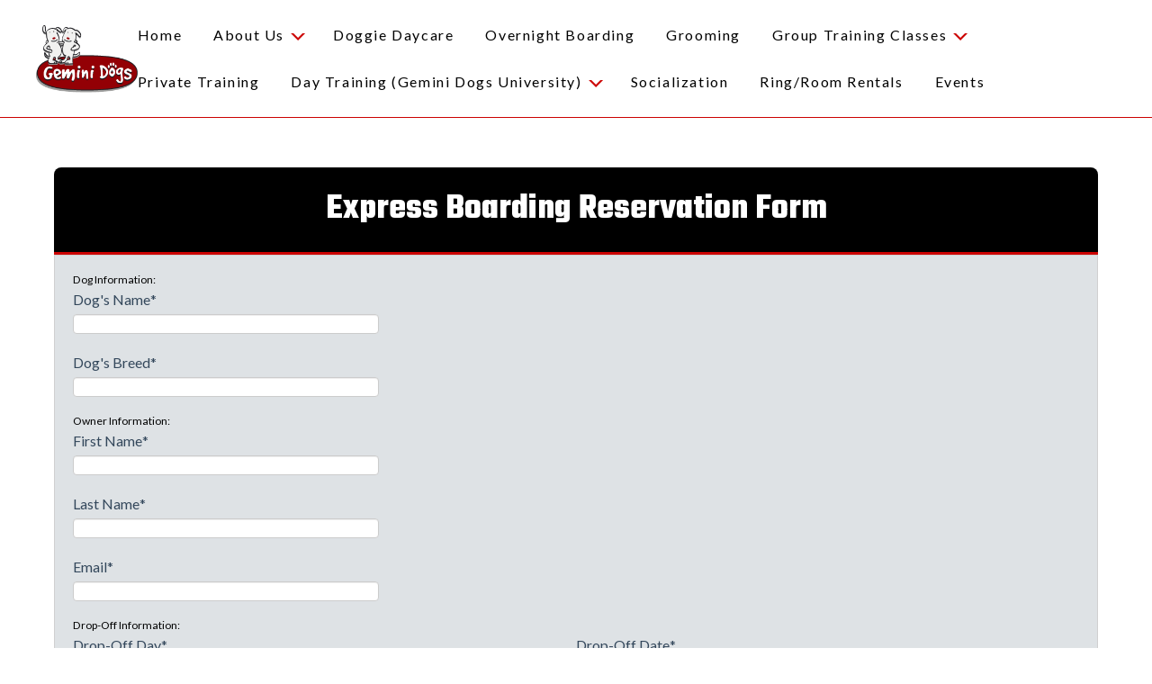

--- FILE ---
content_type: text/html; charset=UTF-8
request_url: https://www.geminidogs.com/boarding/express-boarding-reservation-form
body_size: 9909
content:
<!doctype html><html lang="en"><head>
    <meta charset="utf-8">
    <title>Gemini Dogs - Express Boarding Reservation Form</title>
    <link rel="shortcut icon" href="https://www.geminidogs.com/hs-fs/favicon.ico">
    <meta name="description" content="">
    
    
    
    
    <meta name="viewport" content="width=device-width, initial-scale=1">

    <script src="/hs/hsstatic/jquery-libs/static-1.1/jquery/jquery-1.7.1.js"></script>
<script>hsjQuery = window['jQuery'];</script>
    <meta property="og:description" content="">
    <meta property="og:title" content="Gemini Dogs - Express Boarding Reservation Form">
    <meta name="twitter:description" content="">
    <meta name="twitter:title" content="Gemini Dogs - Express Boarding Reservation Form">

    

    
    <style>
a.cta_button{-moz-box-sizing:content-box !important;-webkit-box-sizing:content-box !important;box-sizing:content-box !important;vertical-align:middle}.hs-breadcrumb-menu{list-style-type:none;margin:0px 0px 0px 0px;padding:0px 0px 0px 0px}.hs-breadcrumb-menu-item{float:left;padding:10px 0px 10px 10px}.hs-breadcrumb-menu-divider:before{content:'›';padding-left:10px}.hs-featured-image-link{border:0}.hs-featured-image{float:right;margin:0 0 20px 20px;max-width:50%}@media (max-width: 568px){.hs-featured-image{float:none;margin:0;width:100%;max-width:100%}}.hs-screen-reader-text{clip:rect(1px, 1px, 1px, 1px);height:1px;overflow:hidden;position:absolute !important;width:1px}
</style>

<link rel="stylesheet" href="//7052064.fs1.hubspotusercontent-na1.net/hubfs/7052064/hub_generated/template_assets/DEFAULT_ASSET/1767723244928/template_main.min.css">
<style>


/* Table of contents

  1. Variables
    1a. Containers
    1b. Breakpoints
    1c. Colors
    1d. Typography
    1e. Borders
    1f. Corner Radius
    1g. Lists
    1h. Horizontal Rule
    1i. Blockquote
    1j. Buttons
    1k. Forms
    1l. Tables
    1m. Site Header
    1n. Site Footer
  2. Containers / Grid / DnD Areas
  3. Typography
  4. Buttons
  5. Forms
  6. Tables
  7. Site Header
  8. Site Footer
  9. Blog
  10. System Pages
  11. Modules

*/

/* ************************************************************************* */
/* ****************************  1. Variables   **************************** */
/* ************************************************************************* */

/* 1a. Containers */





/* 1b. Breakpoints */






/* 1c. Colors */











/* 1d. Typography */












/* 1e. Border */



/* 1f. Corner Radius */



/* 1g. Lists */






/* 1h. Horizontal Rule */



/* 1i. Blockquote */




/* 1j. Buttons */








































/* 1k. Forms */














































/* 1l. Tables */











/* 1m. Site Header */












/* 1n. Site Footer */












/* ************************************************************************* */
/* *****************   2. Containers / Grid / DnD Areas   ****************** */
/* ************************************************************************* */

.content-wrapper,
.container,
.dnd-section > .row-fluid,
.system-container {
  max-width: 1200px;
}

@media screen and (min-width: 1200px) {
  .content-wrapper {
    padding: 0;
  }
}

.dnd-section {
  padding: 40px 20px;
}

/* ************************************************************************* */
/* **************************   3. Typography   **************************** */
/* ************************************************************************* */

html {
  font-size: 16px;
}

body {
  font-family: Lato, sans-serif; font-style: normal; font-weight: normal; text-decoration: none;
  background-color: #FFFFFF;
  color: #000000;
  font-size: 16px;
}

/* Paragraphs */

p {
  font-family: Lato, sans-serif; font-style: normal; font-weight: normal; text-decoration: none;
  color: #000000;
  font-size: 16px;
}

p.lead,
p.intro {
  font-size: 1.25rem;
}

/* Anchors */

a {
  font-family: Lato, sans-serif; font-style: normal; font-weight: normal; text-decoration: none;
  color: #CC0201;
}

a:hover, a:focus {
  font-weight: normal; text-decoration: underline; font-family: Lato, sans-serif; font-style: normal;
  color: #000000;
}

a:active {
  font-weight: normal; text-decoration: underline; font-family: Lato, sans-serif; font-style: normal;
  color: #505050;
}

a.button:disabled {
  background-color: #e6e6e6;
}

/* Headings */

h1,
h2,
h3,
h4,
h5,
h6 {
  font-family: Teko, sans-serif; font-style: normal; font-weight: 700; text-decoration: none;
  color: #000000;
  text-transform: none;
}



/* Lists */

ul,
ol {
  margin: 1.5rem 0;
  padding-left: 2.5rem;
}

ul li,
ol li {
  margin: 0.5rem;
}

ul ul,
ol ul,
ul ol,
ol ol {
  margin: 0;
}

/* Blockquote */

blockquote {
  border-left: 7px solid #CC0201;
  padding-left: 0.9375rem;
}

/* Horizontal Rules */

hr {
  border-bottom-color: #d0d0d0;
}

/* ************************************************************************* */
/* ***************************   4. Buttons   ****************************** */
/* ************************************************************************* */

/* Primary Button */

button,
.button {
  font-family: Lato, sans-serif; font-style: normal; font-weight: normal; text-decoration: none;
  background-color: 

  
  
    
  


  rgba(204, 2, 1, 1.0)

;
  border: 1px solid #CC0201;
  border-radius: 4px;
  color: #FFFFFF;
  fill: #FFFFFF;
  font-size: 16px;
  padding: 12px 36px;
  text-transform: none;
}

button:disabled,
.button:disabled {
  background-color: #d0d0d0;
  color: #e6e6e6;
}

button:hover,
button:focus,
.button:hover,
.button:focus {
  font-family: Lato, sans-serif; font-style: normal; font-weight: normal; text-decoration: none;
  background-color: 

  
  
    
  


  rgba(215, 54, 0, 1.0)

;
  border: 1px solid #d73600;
  color: #FFFFFF;
}

button:active,
.button:active {
  font-family: Lato, sans-serif; font-style: normal; font-weight: normal; text-decoration: none;
  background-color: rgba(255, 134, 80, 100);
  border: 1px solid #d73600;
  border-color: #ff8650;
}

/* Secondary Buttons */

.button.button--secondary {
  font-family: Lato, sans-serif; font-style: normal; font-weight: normal; text-decoration: none;
  background-color: 

  
  
    
  


  rgba(255, 255, 255, 0.0)

;
  border: 1px solid #CC0201;
  border-radius: 4px;
  color: #CC0201;
  fill: #CC0201;
  padding: 12px 36px;
}

.button.button--secondary:hover,
.button.button--secondary:focus {
  font-family: Lato, sans-serif; font-style: normal; font-weight: normal; text-decoration: none;
  background-color: 

  
  
    
  


  rgba(204, 2, 1, 1.0)

;
  border: 1px solid #CC0201;
  color: #FFFFFF;
  fill: #FFFFFF;
}

.button.button--secondary:active {
  background-color: rgba(255, 82, 81, 100);
  border: 1px solid #CC0201;
  border-color: #ff5251;
  color: #ffffff;
  fill: #ffffff;
}

/* Simple Button */

.button.button--simple {
  font-family: Lato, sans-serif; font-style: normal; font-weight: normal; text-decoration: none;
  color: #CC0201;
  fill: #CC0201;
  text-transform: none;
}



  .button.button--simple:after {
    content: none;
  }



.button.button--simple:hover,
.button.button--simple:focus {
  font-family: Lato, sans-serif; font-style: normal; font-weight: normal; text-decoration: none;
  color: #d73600;
  fill: #d73600;
}



  .button.button--simple:hover:after,
  .button.button--simple:focus:after,
  .button.button--simple:active:after {
    content: none;
  }



.button.button--simple:active {
  font-family: Lato, sans-serif; font-style: normal; font-weight: normal; text-decoration: none;
  color: #ff8650;
  fill: #ff8650;
}

/* Button Sizing */

.button.button--small {
  font-size: 14px;
  padding: 12px 36px;
}

.button.button--large {
  font-size: 18px;
  padding: 12px 36px;
}

/* ************************************************************************* */
/* *****************************   5. Forms   ****************************** */
/* ************************************************************************* */

form,
form.hs-form {
  background-color: 

  
  
    
  


  rgba(222, 226, 229, 1.0)

;
  border: 1px solid #D0D0D0;
  border-radius: 0px;
  padding: 20px 20px;
}

.hs-form-field {
  margin-bottom: 20px;
}

/* Form Title */

h3.form-title {
  font-family: Teko, sans-serif; font-style: normal; font-weight: 700; text-decoration: none;
  background-color: 

  
  
    
  


  rgba(0, 0, 0, 1.0)

;
  border-bottom: 3px solid #CC0201;
  border-top-left-radius: 8px;
  border-top-right-radius: 8px;
  color: #FFFFFF;
  font-size: 40px;
  padding: 20px 20px;
  text-transform: capitalize;
}

/* Labels */

.hs-form-field > label,
.hs-form-field > label span {
  font-family: Lato, sans-serif; font-style: normal; font-weight: normal; text-decoration: none;
  color: #33475b;
  font-size: 16px;
}

/* Help Text - Legends */

.hs-form-field legend {
  font-family: Lato, sans-serif; font-style: normal; font-weight: normal; text-decoration: none;
  color: #000000;
  font-size: 14px;
}

/* Inputs */

input[type='text'],
input[type='email'],
input[type='password'],
input[type='tel'],
input[type='number'],
input[type='file'],
select,
textarea {
  font-family: Lato, sans-serif; font-style: normal; font-weight: normal; text-decoration: none;
  background-color: 

  
  
    
  


  rgba(255, 255, 255, 1.0)

;
  border: 1px none #D0D0D0;
  border-radius: 0px;
  color: #000000;
  font-size: 16px;
  padding: 10px 10px;
}

::-webkit-input-placeholder {
  color: 

  
  
    
  


  rgba(208, 208, 208, 1)

;
}

::-moz-placeholder {
  color: 

  
  
    
  


  rgba(208, 208, 208, 1)

;
}

:-ms-input-placeholder {
  color: 

  
  
    
  


  rgba(208, 208, 208, 1)

;
}

::placeholder {
  color: 

  
  
    
  


  rgba(208, 208, 208, 1)

;
}

form .in-focus select {
  color: #000000;
}

/* Inputs - Checkbox/Radio */

form .inputs-list:not(.no-list) label,
form .inputs-list:not(.no-list) label > span,
form .inputs-list:not(.no-list) label > span p {
  font-family: Lato, sans-serif; font-style: normal; font-weight: normal; text-decoration: none;
  color: #000000;
  font-size: 14px;
}

form ul.inputs-list li input + span:before {
  border: 1px solid #d0d0d0;
  border-radius: 0px;
}

form .input ul.invalid.error > li input + span:before {
  border-color: #CC0201;
}

/* Inputs - Select */

.hs-fieldtype-select .input:after {
  border-left: 6px solid transparent;
  border-right: 6px solid transparent;
  border-top: 6px solid #CC0201;
}

/* Inputs - Datepicker */

.hs-datepicker button.pika-button:hover {
  background-color: #CC0201 !important;
}

.hs-datepicker .is-selected button.pika-button {
  background-color: #ae0000 !important;
}

.hs-datepicker .is-today button.pika-button {
  color: #ae0000;
}

/* Form Rich Text */

form .hs-richtext,
form .hs-richtext *,
form .hs-richtext p,
form .hs-richtext h1,
form .hs-richtext h2,
form .hs-richtext h3,
form .hs-richtext h4,
form .hs-richtext h5,
form .hs-richtext h6 {
  font-family: Lato, sans-serif; font-style: normal; font-weight: normal; text-decoration: none;
  color: #000000;
}

/* GDPR Text */

.legal-consent-container,
.legal-consent-container .hs-richtext,
.legal-consent-container .hs-richtext p {
  font-family: Lato, sans-serif; font-style: normal; font-weight: normal; text-decoration: none;
  color: #000000;
  font-size: 16px;
}

/* Validation */

.hs-input.invalid.error {
  border-color: #cc0201;
}

.hs-error-msgs li,
.hs-error-msgs li label {
  color: #cc0201 !important;
}

.hs-error-msgs li a {
  font-family: Lato, sans-serif; font-style: normal; font-weight: normal; text-decoration: none;
}

/* Submit */



  form input[type='submit'],
  form .hs-button {
    font-family: Lato, sans-serif; font-style: normal; font-weight: normal; text-decoration: none;
    background-color: 

  
  
    
  


  rgba(204, 2, 1, 1.0)

;
    border: 1px solid #CC0201;
    border-radius: 4px;
    color: #FFFFFF;
    fill: #FFFFFF;
    padding: 12px 36px;
    text-transform: none;
  }

  form input[type='submit']:hover,
  form input[type='submit']:focus,
  form .hs-button:hover,
  form .hs-button:focus {
    font-family: Lato, sans-serif; font-style: normal; font-weight: normal; text-decoration: none;
    background-color: 

  
  
    
  


  rgba(215, 54, 0, 1.0)

;
    border: 1px solid #d73600;
    color: #FFFFFF;
  }

  form input[type='submit']:active,
  form .hs-button:active {
    font-family: Lato, sans-serif; font-style: normal; font-weight: normal; text-decoration: none;
    background-color: rgba(255, 134, 80, 100);
    border: 1px solid #d73600;
    border-color: #ff8650;
  }





  form input[type='submit'],
  form .hs-button {
    font-size: 18px;
  }




  /* Search button */
  .hs-search-field__button {
    margin-left: 6px;
    margin-bottom: 0;
  }

  .hs-search-field__bar > form > .hs-search-field__input {
    padding: 10px;
  }


/* Inline thank you message */

.submitted-message {
  background-color: 

  
  
    
  


  rgba(222, 226, 229, 1.0)

;
  border: 1px solid #D0D0D0;
  border-radius: 0px;
  padding: 20px 20px;
}

/* ************************************************************************* */
/* ****************************   6. Tables   ****************************** */
/* ************************************************************************* */

table {
  background-color: 

  
  
    
  


  rgba(255, 255, 255, 1.0)

;
  border: 1px solid #D0D0D0;
}

th,
td {
  border: 1px solid #D0D0D0;
  color: 

  
  
    
  


  rgba(0, 0, 0, 1)

;
  padding: 10px 10px;
}

thead th,
thead td {
  background-color: 

  
  
    
  


  rgba(255, 255, 255, 1.0)

;
  border-bottom: 2px solid #D0D0D0;
  color: 

  
  
    
  


  rgba(0, 0, 0, 1)

;
}

tbody + tbody {
  border-top: 2px solid #D0D0D0;
}

/* ************************************************************************* */
/* **************************   7. Site Header   *************************** */
/* ************************************************************************* */

.header {
  background-color: 

  
  
    
  


  rgba(255, 255, 255, 1.0)

;
  border-bottom: 1px solid #CC0201;
}

.header__container {
  max-width: 1200px;
}

/* Header content */

.header p,
.header h1,
.header h2,
.header h3,
.header h4,
.header h5,
.header h6,
.header a:not(.button),
.header span,
.header div,
.header li,
.header blockquote {
  color: #051F46;
}

/* Header modules */

.header .card-subtitle,
.header .card-body li,
.header .testimonial__module__author__text--subtitle,
.header .testimonial__module__text p,
.header .card__text div,
.header .card__title div,
.header .entry__summary p,
.header #blog-filter__label {
  color: #000000;
}

.header .card__button div,
.header .cards__card a,
.header .blog-tags a,
.header .news_listing__content a,
.header .entry__summary a {
  color: #CC0201;
}

.header a:hover .card__button div,
.header a:focus .card__button div,
.header .cards__card a:hover,
.header .cards__card a:focus,
.header .blog-tags a:hover,
.header .blog-tags a:focus,
.header .news_listing__content a:hover,
.header .news_listing__content a:focus,
.header .entry__summary a:hover,
.header .entry__summary a:focus {
  color: #000000;
}

.header a:active .card__button div,
.header .cards__card a:active,
.header .blog-tags a:active,
.header .news_listing__content a:active,
.header .entry__summary a:active {
  color: #505050;
}

.header .entry__summary h1 {
  color: #000000;
}

.header .card-heading,
.header .entry__summary h2 {
  color: #000000;
}

.header .card__title h3,
.news_listing__content h3,
.header .entry__summary h3 {
  color: #000000;
}

.header h3.form-title {
  color: #FFFFFF;
}

.header .entry__summary h4 {
  color: #000000;
}

.header .testimonial__module__author__text--author h5,
.header .entry__summary h5 {
  color: #000000;
}

.header .entry__summary h6 {
  color: #000000;
}

/* Search Bar */

  .header__language-switcher.open,

.header__search.open {
  background-color: #000000;
}

/* Site Navigation */

.header__navigation:before {
  background-color: rgba(204, 2, 1, 0.95);
}

.header__language-switcher .lang_list_class {
  font-family: Lato, sans-serif; font-style: normal; font-weight: normal; text-decoration: none;
  color: #000000;
}

.header__language-switcher .lang_list_class li a {
  font-family: Lato, sans-serif; font-style: normal; font-weight: normal; text-decoration: none;
  color: #000000;
  text-transform: none;
}

.header .navigation-primary .submenu.level-1 > li.menu-item > a,
.header .navigation-primary .submenu.level-2 > li.menu-item > a.menu-link,
.header .navigation-primary .submenu.level-3 > li.menu-item > a.menu-link,
.header__language-switcher-label-current,
.header__language-switcher .lang_list_class li a {
  font-family: Lato, sans-serif; font-style: normal; font-weight: normal; text-decoration: none;
  color: #000000;
  font-size: 16px;
  text-transform: none;
}

.header .navigation-primary .submenu.level-1 > li.menu-item:hover > a.menu-link,
.header .navigation-primary .submenu.level-1 > li.menu-item > a.menu-link:focus,
.header__language-switcher-label-current:hover,
.header__language-switcher-label-current:focus,
.header__language-switcher .lang_list_class li a:hover,
.header__language-switcher .lang_list_class li a:focus {
  font-family: Lato, sans-serif; font-style: normal; font-weight: normal; text-decoration: none;
  background-color: rgba(204, 2, 1, 0.0);
  color: #CC0201;
  font-size: 16px;
  opacity: 1;
}

.header .navigation-primary .submenu.level-1 > .has-submenu > .menu-arrow,
.header__language-switcher-label-current:after {
  border-top-color: #CC0201;
}

.header .navigation-primary .submenu.level-1 > .has-submenu > .menu-arrow:before,
.header__language-switcher-label-current:before {
  border-top-color: 

  
  
    
  


  rgba(255, 255, 255, 1.0)

;
}

.header .navigation-primary .submenu.level-1 > .has-submenu:hover > .menu-arrow,
.header__language-switcher:hover .header__language-switcher-label-current:after {
  border-bottom-color: #CC0201;
}

.header .navigation-primary .submenu.level-1 > .has-submenu:hover > .menu-arrow:before,
.header__language-switcher:hover .header__language-switcher-label-current:before {
  border-bottom-color: 

  
  
    
  


  rgba(255, 255, 255, 1.0)

;
}

.header .navigation-primary .submenu.level-1 > li.menu-item > a.menu-link.active-branch,
.header .navigation-primary .submenu.level-1 > li.menu-item > a.menu-link.active-item {
  font-family: Lato, sans-serif; font-style: normal; font-weight: normal; text-decoration: none;
  background-color: rgba(204, 2, 1, 0.0);
  color: #CC0201;
  font-size: 16px;
}

.header .navigation-primary .submenu.level-1 > li > a.active-item:after,
.header .navigation-primary .submenu.level-1 > li > a.active-branch:after {
  background-color: #CC0201;
}

/* Child menu */

.header .navigation-primary .submenu.level-2,
body .submenu.level-2 > li,
.header .navigation-primary .submenu.level-3,
.header ul.lang_list_class {
  background-color: 

  
  
    
  


  rgba(255, 255, 255, 1.0)

;
  border-top-color: #CC0201;
}

.header .navigation-primary .submenu.level-2 > li.menu-item > a.menu-link,
.header .navigation-primary .submenu.level-3 > li.menu-item > a.menu-link,
.header__language-switcher:hover ul.lang_list_class {
  background-color: 

  
  
    
  


  rgba(255, 255, 255, 1.0)

;
  text-transform: none;
}

.header .navigation-primary .submenu.level-2 > li.menu-item:hover > a.menu-link,
.header .navigation-primary .submenu.level-3 > li.menu-item:hover > a.menu-link {
  font-family: Lato, sans-serif; font-style: normal; font-weight: normal; text-decoration: none;
  background-color: rgba(204, 2, 1, 0.0);
  color: #CC0201;
}

.header .navigation-primary .submenu.level-2 > .menu-item:hover > a.menu-link:before,
.header .navigation-primary .submenu.level-3 > .menu-item:hover > a.menu-link:before {
  border-left-color: #CC0201;
}

.header .navigation-primary .submenu.level-2 > .menu-item:hover > a.menu-link:after,
.header .navigation-primary .submenu.level-3 > .menu-item:hover > a.menu-link:after {
  border-left-color: 

  
  
    
  


  rgba(255, 255, 255, 1.0)

;
}

/* Mobile */
@media screen and (max-width: 767px) {

  /* Icon */
  body .header .header__navigation-toggle {
    background-color: #000000;
  }

  body .header .navigation-primary .submenu > .has-submenu input[type='checkbox'] ~ .menu-arrow,
  body .header .navigation-primary .submenu > .has-submenu:hover input[type='checkbox'] ~ .menu-arrow {
    border-top-color: #000000;
  }

  body .header .header__mobile-menu-icon,
  body .header .header__mobile-menu-icon:after,
  body .header .header__mobile-menu-icon:before {
    background-color: 

  
  
    
  


  rgba(255, 255, 255, 1.0)

;
  }

  .header .navigation-primary .submenu.level-1 {
    background-color: 

  
  
    
  


  rgba(255, 255, 255, 1.0)

;
  }

  .header .navigation-primary .submenu > .has-submenu input[type='checkbox'] ~ .menu-arrow:before,
  .header .navigation-primary .submenu > .has-submenu:hover input[type='checkbox'] ~ .menu-arrow:before,
  .header .navigation-primary .submenu > .has-submenu input[type='checkbox'] ~ .menu-arrow:before,
  .header .navigation-primary .submenu > .has-submenu:hover input[type='checkbox'] ~ .menu-arrow:before {
    border-top-color: 

  
  
    
  


  rgba(255, 255, 255, 1.0)

 !important;
  }
}

/* ************************************************************************* */
/* **************************   8. Site Footer   *************************** */
/* ************************************************************************* */

.footer {
  background-color: 

  
  
    
  


  rgba(242, 244, 246, 1.0)

;
}

.footer__container--static,
.footer__container--dnd .dnd-section {
  max-width: 1200px;
}

/* Footer content */

.footer h1,
.footer h2,
.footer h3,
.footer h4,
.footer h5,
.footer h6,
.footer p,
.footer a:not(.button),
.footer span,
.footer div,
.footer li,
.footer blockquote {
  color: #051F46;
}

/* Footer modules */

.footer .card-subtitle,
.footer .card-body li,
.footer .testimonial__module__author__text--subtitle,
.footer .testimonial__module__text p,
.footer .card__text div,
.footer .card__title div,
.footer .entry__summary p,
.footer #blog-filter__label {
  color: #000000;
}

.footer .card__button div,
.footer .cards__card a,
.footer .blog-tags a,
.footer .news_listing__content a,
.footer .entry__summary a {
  color: #CC0201;
}

.footer a:hover .card__button div,
.footer a:focus .card__button div,
.footer .cards__card a:hover,
.footer .cards__card a:focus,
.footer .blog-tags a:hover,
.footer .blog-tags a:focus,
.footer .news_listing__content a:hover,
.footer .news_listing__content a:focus,
.footer .entry__summary a:hover,
.footer .entry__summary a:focus {
  color: #000000;
}

.footer a:active .card__button div,
.footer .cards__card a:active,
.footer .blog-tags a:active,
.footer .news_listing__content a:active,
.footer .entry__summary a:active {
  color: #505050;
}

.footer .entry__summary h1 {
  color: #000000;
}

.footer .card-heading,
.footer .entry__summary h2 {
  color: #000000;
}

.footer .card__title h3,
.news_listing__content h3,
.footer .entry__summary h3 {
  color: #000000;
}

.footer h3.form-title {
  color: #FFFFFF;
}

.footer .entry__summary h4 {
  color: #000000;
}

.footer .testimonial__module__author__text--author h5,
.footer .entry__summary h5 {
  color: #000000;
}

.footer .entry__summary h6 {
  color: #000000;
}

.footer__row--info {
  border-top: 2px solid #d3d3d3;
}

.footer__site-map__section h4 {
  font-family: Lato, sans-serif;
}

.footer .hs-menu-wrapper ul {
  margin: 1.5rem 0;
}

.footer .hs-menu-wrapper a {
  font-family: Lato, sans-serif; font-style: normal; font-weight: 500; text-decoration: none;
  color: #000000;
  text-transform: none;
}

.footer .hs-menu-wrapper a:hover,
.footer .hs-menu-wrapper a:focus {
  font-family: Lato, sans-serif; font-style: normal; font-weight: 500; text-decoration: none;
  background-color: 

  
  
    
  


  rgba(242, 244, 246, 0.0)

;
  color: #CC0201;
}

.footer .hs-menu-wrapper a:active {
  font-family: Lato, sans-serif; font-style: normal; font-weight: 500; text-decoration: none;
  background-color: 

  
  
    
  


  rgba(204, 2, 1, 0.0)

;
  color: #000000;
}

.footer__right {
  background-color: #f1f1f1;
  border-left: 1px solid #d0d0d0;
  border-right: 1px solid #d0d0d0;
}

.footer__copyright-bar {
  font-family: Lato, sans-serif; font-style: normal; font-weight: normal; text-decoration: none;
  border-top: 1px solid #d0d0d0;
  color: #8a8a8a;
}

.footer__copyright-bar__secondary-links a:not(:last-of-type) {
  border-right: 1px solid #8a8a8a;
}

@media screen and (min-width: 768px) {
  .footer .hs-menu-wrapper a {
    font-size: 16px;
  }
}

@media screen and (min-width: 1024px) {
  .footer__site-map__section ul {
    flex-direction: row;
  }
}

@media screen and (min-width: 1200px) {
  .footer__left {
    flex: 1 1 auto;
    padding: 0;
  }

  .footer__site-map__section li:not(:last-of-type) a {
    margin-right: 25px;
  }

  .footer__site-map__section {
    padding-right: 25px;
  }

  .footer__copyright-bar {
    padding: 20px 0;
  }
}

/* ************************************************************************* */
/* *****************************   9. Blog   ******************************* */
/* ************************************************************************* */

/* Tags */

.blog-tag {
  font-family: Lato, sans-serif; font-style: normal; font-weight: normal; text-decoration: none;
  font-weight: 700;
}

/* Blog Listing */

.blog-navigation .blog-navigation__text {
  font-family: Teko, sans-serif; font-style: normal; font-weight: 700; text-decoration: none;
  color: #000000;
}

/* Blog Pagination */

.blog-pagination__link {
  font-family: Lato, sans-serif; font-style: normal; font-weight: normal; text-decoration: none;
  color: #000000;
}

/* Blog Post */


  .blog-post__title {
    font-family: Teko, sans-serif; font-style: normal; font-weight: 700; text-decoration: none;
    color: #000000;
    text-transform: none;
  }


.blog-post__body h1,
.blog-post__body h2,
.blog-post__body h3,
.blog-post__body h4,
.blog-post__body h5,
.blog-post__body h6 {
  color: #000000;
  font-family: Lato, sans-serif;
  font-weight: 700;
}

/* ************************************************************************* */
/* *************************   10. System Pages   ************************** */
/* ************************************************************************* */

/* Error Pages - Global */

.error-page:before {
  font-family: Lato, sans-serif; font-style: normal; font-weight: normal; text-decoration: none;
}

/* System Pages - Global */

.hs-search-results__title {
  font-family: Teko, sans-serif; font-style: normal; font-weight: 700; text-decoration: none;
  color: #000000;
}

.hs-search-results__title:hover {
  font-family: Teko, sans-serif; font-style: normal; font-weight: 700; text-decoration: none;
}

/* Forms in System Pages */

#email-prefs-form h3 {
  font-size: 26px;
}

/* Password Prompt */

.password-prompt input[type='password'] {
  margin-bottom: 20px;
}

/* Backup Unsubscribe */

.backup-unsubscribe input[type='email'] {
  margin-bottom: 20px;
  padding: 10px 10px !important;
}

/* ************************************************************************* */
/* ***************************   11. Modules  ****************************** */
/* ************************************************************************* */

/* Icon */

body .icon svg {
  fill: #CC0201;
  width: 16px;
}

/* Social Follow */

.blog-post__social-sharing .social-links__icon,
body .social-links__icon {
  background-color: #FFFFFF;
}

.blog-post__social-sharing .social-links__icon svg,
body .social-links__icon svg {
  fill: #CC0201;
}

body .social-links__icon:hover,
body .social-links__icon:focus,
body .social-links__icon:active {
  background-color: #CC0201;
}

body .social-links__icon:hover svg,
body .social-links__icon:focus svg,
body .social-links__icon:active svg {
  fill: #FFFFFF;
}

/* Statistic */

body .statistic__circle {
  background-color: #FFFFFF;
}

body .statistic__bar,
body .statistic__fill {
  border-color: #CC0201;
}

body .statistic__info {
  color: #CC0201;
}

/* Testimonial slider */

body .tns-nav button {
  background-color: #FFFFFF;
}

body .tns-nav .tns-nav-active {
  background-color: #CC0201;
}

.testimonial__module {
  border-top-color: #CC0201 !important;
}

.testimonial__module__text:before {
  background-color: #CC0201 !important;
}

/* Card section */

.cards__card.card,
.card.pricing-card {
  border-top-color: #CC0201;
}

.card-section__wrapper .tns-nav .tns-nav-active {
  background-color: #CC0201 !important;
}

/* Latest posts */

.news_listing__featured_image-wrapper {
  border-bottom-color: #CC0201 !important;
}

.news_listing__wrapper .tns-nav .tns-nav-active {
  background-color: #CC0201 !important;
}

/* Pricing card */

.card-body svg {
  fill: #000000;
}
</style>

<link rel="stylesheet" href="https://7052064.fs1.hubspotusercontent-na1.net/hubfs/7052064/hub_generated/module_assets/1/-27861982171/1767723294575/module_menu-section.min.css">
<link rel="stylesheet" href="https://7052064.fs1.hubspotusercontent-na1.net/hubfs/7052064/hub_generated/module_assets/1/-27862065758/1767723299722/module_social-follow.min.css">
<style>
  @font-face {
    font-family: "Teko";
    font-weight: 400;
    font-style: normal;
    font-display: swap;
    src: url("/_hcms/googlefonts/Teko/regular.woff2") format("woff2"), url("/_hcms/googlefonts/Teko/regular.woff") format("woff");
  }
  @font-face {
    font-family: "Teko";
    font-weight: 700;
    font-style: normal;
    font-display: swap;
    src: url("/_hcms/googlefonts/Teko/700.woff2") format("woff2"), url("/_hcms/googlefonts/Teko/700.woff") format("woff");
  }
  @font-face {
    font-family: "Teko";
    font-weight: 700;
    font-style: normal;
    font-display: swap;
    src: url("/_hcms/googlefonts/Teko/700.woff2") format("woff2"), url("/_hcms/googlefonts/Teko/700.woff") format("woff");
  }
  @font-face {
    font-family: "Lato";
    font-weight: 400;
    font-style: normal;
    font-display: swap;
    src: url("/_hcms/googlefonts/Lato/regular.woff2") format("woff2"), url("/_hcms/googlefonts/Lato/regular.woff") format("woff");
  }
  @font-face {
    font-family: "Lato";
    font-weight: 700;
    font-style: normal;
    font-display: swap;
    src: url("/_hcms/googlefonts/Lato/700.woff2") format("woff2"), url("/_hcms/googlefonts/Lato/700.woff") format("woff");
  }
</style>

<!-- Editor Styles -->
<style id="hs_editor_style" type="text/css">
/* HubSpot Styles (default) */
.deduplicated_cell_14181282864911844-padding {
  padding-top: 0px !important;
}
</style>
    

    
    <link rel="canonical" href="https://www.geminidogs.com/boarding/express-boarding-reservation-form">


<meta property="og:url" content="https://www.geminidogs.com/boarding/express-boarding-reservation-form">
<meta name="twitter:card" content="summary">

<link rel="stylesheet" href="https://www.geminidogs.com/hubfs/hub_generated/template_assets/1/2139629707/1742546116757/template_GeminiDogs_Nov2014-style.min.css">




  <meta name="generator" content="HubSpot"></head>
  <body>
    <div class="body-wrapper   hs-content-id-2121858316 hs-site-page page hs-content-path-boarding-express-boarding-reservation-form hs-content-name-express-boarding-reservation-form  ">
      
        <div data-global-resource-path="@hubspot/barricade/templates/partials/header.html"><header class="header">
  
  <div class="container-fluid header__dnd--top">
<div class="row-fluid-wrapper">
<div class="row-fluid">
<div class="span12 widget-span widget-type-cell " style="" data-widget-type="cell" data-x="0" data-w="12">

</div><!--end widget-span -->
</div>
</div>
</div>
  

  
  <div class="header__container">
    <div class="header__logo">
      <div id="hs_cos_wrapper_header_logo" class="hs_cos_wrapper hs_cos_wrapper_widget hs_cos_wrapper_type_module widget-type-logo" style="" data-hs-cos-general-type="widget" data-hs-cos-type="module">
  






















  
  <span id="hs_cos_wrapper_header_logo_hs_logo_widget" class="hs_cos_wrapper hs_cos_wrapper_widget hs_cos_wrapper_type_logo" style="" data-hs-cos-general-type="widget" data-hs-cos-type="logo"><a href="//www.geminidogs.com" id="hs-link-header_logo_hs_logo_widget" style="border-width:0px;border:0px;"><img src="https://www.geminidogs.com/hs-fs/file-16201702-gif/images/gemini-color-small-0.gif?width=200&amp;height=133&amp;name=gemini-color-small-0.gif" class="hs-image-widget " height="133" style="height: auto;width:200px;border-width:0px;border:0px;" width="200" alt="gemini-color-small-0.gif" title="gemini-color-small-0.gif" loading="eager" srcset="https://www.geminidogs.com/hs-fs/file-16201702-gif/images/gemini-color-small-0.gif?width=100&amp;height=67&amp;name=gemini-color-small-0.gif 100w, https://www.geminidogs.com/hs-fs/file-16201702-gif/images/gemini-color-small-0.gif?width=200&amp;height=133&amp;name=gemini-color-small-0.gif 200w, https://www.geminidogs.com/hs-fs/file-16201702-gif/images/gemini-color-small-0.gif?width=300&amp;height=200&amp;name=gemini-color-small-0.gif 300w, https://www.geminidogs.com/hs-fs/file-16201702-gif/images/gemini-color-small-0.gif?width=400&amp;height=266&amp;name=gemini-color-small-0.gif 400w, https://www.geminidogs.com/hs-fs/file-16201702-gif/images/gemini-color-small-0.gif?width=500&amp;height=333&amp;name=gemini-color-small-0.gif 500w, https://www.geminidogs.com/hs-fs/file-16201702-gif/images/gemini-color-small-0.gif?width=600&amp;height=399&amp;name=gemini-color-small-0.gif 600w" sizes="(max-width: 200px) 100vw, 200px"></a></span>
</div>
    </div>

    
    <div class="header__menu">
      <input type="checkbox" id="nav-toggle">
      <label class="header__navigation-toggle" for="nav-toggle">
        <span class="header__mobile-menu-icon"></span>
      </label>
      <div class="header__navigation">
        <div id="hs_cos_wrapper_header_navigation_primary" class="hs_cos_wrapper hs_cos_wrapper_widget hs_cos_wrapper_type_module" style="" data-hs-cos-general-type="widget" data-hs-cos-type="module">





























<nav aria-label="Main menu" class="navigation-primary">
  
  
  <ul class="submenu level-1">
    
      

<li class="no-submenu menu-item hs-skip-lang-url-rewrite">
  <a href="https://www.geminidogs.com" class="menu-link">Home</a>
  
</li>

    
      

<li class="has-submenu menu-item hs-skip-lang-url-rewrite">
  <a href="javascript:;" class="menu-link">About Us</a>
  
  <input type="checkbox" id="About Us" class="submenu-toggle">
  <label class="menu-arrow" for="About Us">
    <span class="menu-arrow-bg">
      <span class="menu-arrow-icon"></span>
    </span>
  </label>
  
  
  <ul class="submenu level-2">
    
      

<li class="no-submenu menu-item hs-skip-lang-url-rewrite">
  <a href="https://www.geminidogs.com/our-staff" class="menu-link">Our Staff</a>
  
</li>

    
      

<li class="no-submenu menu-item hs-skip-lang-url-rewrite">
  <a href="https://www.geminidogs.com/our-facility" class="menu-link">Our Facility</a>
  
</li>

    
      

<li class="no-submenu menu-item hs-skip-lang-url-rewrite">
  <a href="https://www.geminidogs.com/cancellation-policies" class="menu-link">Cancellation Policies</a>
  
</li>

    
  </ul>

  
</li>

    
      

<li class="no-submenu menu-item hs-skip-lang-url-rewrite">
  <a href="https://www.geminidogs.com/about-daycare" class="menu-link">Doggie Daycare</a>
  
</li>

    
      

<li class="no-submenu menu-item hs-skip-lang-url-rewrite">
  <a href="https://www.geminidogs.com/about-boarding" class="menu-link">Overnight Boarding</a>
  
</li>

    
      

<li class="no-submenu menu-item hs-skip-lang-url-rewrite">
  <a href="https://www.geminidogs.com/about-grooming" class="menu-link">Grooming</a>
  
</li>

    
      

<li class="has-submenu menu-item hs-skip-lang-url-rewrite">
  <a href="https://www.geminidogs.com/group-training-classes" class="menu-link">Group Training Classes</a>
  
  <input type="checkbox" id="Group Training Classes" class="submenu-toggle">
  <label class="menu-arrow" for="Group Training Classes">
    <span class="menu-arrow-bg">
      <span class="menu-arrow-icon"></span>
    </span>
  </label>
  
  
  <ul class="submenu level-2">
    
      

<li class="no-submenu menu-item hs-skip-lang-url-rewrite">
  <a href="https://www.geminidogs.com/group-training-classes" class="menu-link">Class Information</a>
  
</li>

    
      

<li class="no-submenu menu-item hs-skip-lang-url-rewrite">
  <a href="https://www.geminidogs.com/class-schedule" class="menu-link">Class Schedule</a>
  
</li>

    
      

<li class="no-submenu menu-item hs-skip-lang-url-rewrite">
  <a href="https://www.geminidogs.com/register" class="menu-link">Class Registration</a>
  
</li>

    
      

<li class="no-submenu menu-item hs-skip-lang-url-rewrite">
  <a href="https://www.geminidogs.com/puppy-preschool" class="menu-link">Puppy Classes</a>
  
</li>

    
      

<li class="no-submenu menu-item hs-skip-lang-url-rewrite">
  <a href="https://www.geminidogs.com/obedience-classes" class="menu-link">Obedience Classes</a>
  
</li>

    
      

<li class="no-submenu menu-item hs-skip-lang-url-rewrite">
  <a href="https://www.geminidogs.com/dog-sports" class="menu-link">Dog Sport Classes</a>
  
</li>

    
      

<li class="no-submenu menu-item hs-skip-lang-url-rewrite">
  <a href="https://www.geminidogs.com/other-classes" class="menu-link">Other Classes</a>
  
</li>

    
      

<li class="no-submenu menu-item hs-skip-lang-url-rewrite">
  <a href="https://www.geminidogs.com/cancellation-policies" class="menu-link">Cancellation Policies</a>
  
</li>

    
  </ul>

  
</li>

    
      

<li class="no-submenu menu-item hs-skip-lang-url-rewrite">
  <a href="https://www.geminidogs.com/private-training" class="menu-link">Private Training</a>
  
</li>

    
      

<li class="has-submenu menu-item hs-skip-lang-url-rewrite">
  <a href="https://www.geminidogs.com/about-gemini-dogs-university" class="menu-link">Day Training (Gemini Dogs University)</a>
  
  <input type="checkbox" id="Day Training (Gemini Dogs University)" class="submenu-toggle">
  <label class="menu-arrow" for="Day Training (Gemini Dogs University)">
    <span class="menu-arrow-bg">
      <span class="menu-arrow-icon"></span>
    </span>
  </label>
  
  
  <ul class="submenu level-2">
    
      

<li class="no-submenu menu-item hs-skip-lang-url-rewrite">
  <a href="https://www.geminidogs.com/about-gemini-dogs-university" class="menu-link">About Gemini Dogs University</a>
  
</li>

    
      

<li class="no-submenu menu-item hs-skip-lang-url-rewrite">
  <a href="https://www.geminidogs.com/register/university-registration" class="menu-link">Gemini Dogs University Registration</a>
  
</li>

    
      

<li class="no-submenu menu-item hs-skip-lang-url-rewrite">
  <a href="https://www.geminidogs.com/geminidogs-university-client-portal" class="menu-link">Gemini Dogs University Client Portal</a>
  
</li>

    
  </ul>

  
</li>

    
      

<li class="no-submenu menu-item hs-skip-lang-url-rewrite">
  <a href="https://www.geminidogs.com/social-club" class="menu-link">Socialization</a>
  
</li>

    
      

<li class="no-submenu menu-item hs-skip-lang-url-rewrite">
  <a href="https://www.geminidogs.com/ring-rentals" class="menu-link">Ring/Room Rentals</a>
  
</li>

    
      

<li class="no-submenu menu-item hs-skip-lang-url-rewrite">
  <a href="https://www.geminidogs.com/eventsatgemini" class="menu-link">Events</a>
  
</li>

    
  </ul>

</nav></div>
      </div>
    </div>
    

    
    
    
  </div>
  

  
  <div class="container-fluid header__dnd--bottom">
<div class="row-fluid-wrapper">
<div class="row-fluid">
<div class="span12 widget-span widget-type-cell " style="" data-widget-type="cell" data-x="0" data-w="12">

</div><!--end widget-span -->
</div>
</div>
</div>
  
</header></div>
      

      
<main>
  <div class="container-fluid">
<div class="row-fluid-wrapper">
<div class="row-fluid">
<div class="span12 widget-span widget-type-cell  dnd-area" style="" data-widget-type="cell" data-x="0" data-w="12">

<div class="row-fluid-wrapper row-depth-1 row-number-1 dnd-section">
<div class="row-fluid ">
<div class="span12 widget-span widget-type-cell middle-content  dnd-column deduplicated_cell_14181282864911844-padding" style="" data-widget-type="cell" data-x="0" data-w="12">

<div class="row-fluid-wrapper row-depth-1 row-number-2 dnd-row">
<div class="row-fluid ">
<div class="span12 widget-span widget-type-form  dnd-module" style="" data-widget-type="form" data-x="0" data-w="12">
<div class="cell-wrapper layout-widget-wrapper">
<span id="hs_cos_wrapper_dnd-module14679371531920" class="hs_cos_wrapper hs_cos_wrapper_widget hs_cos_wrapper_type_form" style="" data-hs-cos-general-type="widget" data-hs-cos-type="form"><h3 id="hs_cos_wrapper_dnd-module14679371531920_title" class="hs_cos_wrapper form-title" data-hs-cos-general-type="widget_field" data-hs-cos-type="text">Express Boarding Reservation Form</h3>

<div id="hs_form_target_dnd-module14679371531920"></div>









</span>
</div><!--end layout-widget-wrapper -->
</div><!--end widget-span -->
</div><!--end row-->
</div><!--end row-wrapper -->

</div><!--end widget-span -->
</div><!--end row-->
</div><!--end row-wrapper -->

</div><!--end widget-span -->
</div>
</div>
</div>
</main>




      
        <div data-global-resource-path="@hubspot/barricade/templates/partials/footer.html"><footer class="footer">

  

  

    
    <div class="footer__container footer__container--static">
      <div class="footer__row">
        <div class="footer__info">

          
          <div class="footer__info__logo">
            <div id="hs_cos_wrapper_footer_logo" class="hs_cos_wrapper hs_cos_wrapper_widget hs_cos_wrapper_type_module widget-type-logo" style="" data-hs-cos-general-type="widget" data-hs-cos-type="module">
  






















  
  <span id="hs_cos_wrapper_footer_logo_hs_logo_widget" class="hs_cos_wrapper hs_cos_wrapper_widget hs_cos_wrapper_type_logo" style="" data-hs-cos-general-type="widget" data-hs-cos-type="logo"><a href="//www.geminidogs.com" id="hs-link-footer_logo_hs_logo_widget" style="border-width:0px;border:0px;"><img src="https://www.geminidogs.com/hs-fs/file-16201702-gif/images/gemini-color-small-0.gif?width=200&amp;height=133&amp;name=gemini-color-small-0.gif" class="hs-image-widget " height="133" style="height: auto;width:200px;border-width:0px;border:0px;" width="200" alt="gemini-color-small-0.gif" title="gemini-color-small-0.gif" srcset="https://www.geminidogs.com/hs-fs/file-16201702-gif/images/gemini-color-small-0.gif?width=100&amp;height=67&amp;name=gemini-color-small-0.gif 100w, https://www.geminidogs.com/hs-fs/file-16201702-gif/images/gemini-color-small-0.gif?width=200&amp;height=133&amp;name=gemini-color-small-0.gif 200w, https://www.geminidogs.com/hs-fs/file-16201702-gif/images/gemini-color-small-0.gif?width=300&amp;height=200&amp;name=gemini-color-small-0.gif 300w, https://www.geminidogs.com/hs-fs/file-16201702-gif/images/gemini-color-small-0.gif?width=400&amp;height=266&amp;name=gemini-color-small-0.gif 400w, https://www.geminidogs.com/hs-fs/file-16201702-gif/images/gemini-color-small-0.gif?width=500&amp;height=333&amp;name=gemini-color-small-0.gif 500w, https://www.geminidogs.com/hs-fs/file-16201702-gif/images/gemini-color-small-0.gif?width=600&amp;height=399&amp;name=gemini-color-small-0.gif 600w" sizes="(max-width: 200px) 100vw, 200px"></a></span>
</div>
          </div>
          

          
          <div class="footer__info__address">
            <div id="hs_cos_wrapper_footer_address" class="hs_cos_wrapper hs_cos_wrapper_widget hs_cos_wrapper_type_module widget-type-rich_text" style="" data-hs-cos-general-type="widget" data-hs-cos-type="module"><span id="hs_cos_wrapper_footer_address_" class="hs_cos_wrapper hs_cos_wrapper_widget hs_cos_wrapper_type_rich_text" style="" data-hs-cos-general-type="widget" data-hs-cos-type="rich_text"><p><span>53-B Ayer Road <br>Littleton, MA 01460</span></p>
<p><span>See <a href="https://www.geminidogs.com/our-facility" rel="noopener">Directions Here</a></span></p></span></div>
          </div>
          

        </div>

        <div class="footer__site-map">

          
          <div class="footer__site-map__section">
            <div id="hs_cos_wrapper_footer_menu_header_one" class="hs_cos_wrapper hs_cos_wrapper_widget hs_cos_wrapper_type_module widget-type-header" style="" data-hs-cos-general-type="widget" data-hs-cos-type="module">



<span id="hs_cos_wrapper_footer_menu_header_one_" class="hs_cos_wrapper hs_cos_wrapper_widget hs_cos_wrapper_type_header" style="" data-hs-cos-general-type="widget" data-hs-cos-type="header"><h4>About</h4></span></div>
            <div id="hs_cos_wrapper_footer_menu_one" class="hs_cos_wrapper hs_cos_wrapper_widget hs_cos_wrapper_type_module widget-type-simple_menu" style="" data-hs-cos-general-type="widget" data-hs-cos-type="module"><span id="hs_cos_wrapper_footer_menu_one_" class="hs_cos_wrapper hs_cos_wrapper_widget hs_cos_wrapper_type_simple_menu" style="" data-hs-cos-general-type="widget" data-hs-cos-type="simple_menu"><div id="hs_menu_wrapper_footer_menu_one_" class="hs-menu-wrapper active-branch flyouts hs-menu-flow-vertical" role="navigation" data-sitemap-name="" data-menu-id="" aria-label="Navigation Menu">
 <ul role="menu">
  <li class="hs-menu-item hs-menu-depth-1" role="none"><a href="https://www.geminidogs.com/our-staff" role="menuitem" target="_self">Our Staff</a></li>
  <li class="hs-menu-item hs-menu-depth-1" role="none"><a href="https://www.geminidogs.com/our-facility" role="menuitem" target="_self">Our Facility</a></li>
  <li class="hs-menu-item hs-menu-depth-1" role="none"><a href="https://www.geminidogs.com/cancellation-policies" role="menuitem" target="_self">Cancellation Policies</a></li>
 </ul>
</div></span></div>
          </div>
          

          
          <div class="footer__site-map__section">
            <div id="hs_cos_wrapper_footer_menu_header_two" class="hs_cos_wrapper hs_cos_wrapper_widget hs_cos_wrapper_type_module widget-type-header" style="" data-hs-cos-general-type="widget" data-hs-cos-type="module">



<span id="hs_cos_wrapper_footer_menu_header_two_" class="hs_cos_wrapper hs_cos_wrapper_widget hs_cos_wrapper_type_header" style="" data-hs-cos-general-type="widget" data-hs-cos-type="header"><h4>Services</h4></span></div>
            <div id="hs_cos_wrapper_footer_menu_two" class="hs_cos_wrapper hs_cos_wrapper_widget hs_cos_wrapper_type_module widget-type-simple_menu" style="" data-hs-cos-general-type="widget" data-hs-cos-type="module"><span id="hs_cos_wrapper_footer_menu_two_" class="hs_cos_wrapper hs_cos_wrapper_widget hs_cos_wrapper_type_simple_menu" style="" data-hs-cos-general-type="widget" data-hs-cos-type="simple_menu"><div id="hs_menu_wrapper_footer_menu_two_" class="hs-menu-wrapper active-branch flyouts hs-menu-flow-vertical" role="navigation" data-sitemap-name="" data-menu-id="" aria-label="Navigation Menu">
 <ul role="menu">
  <li class="hs-menu-item hs-menu-depth-1" role="none"><a href="https://www.geminidogs.com/about-daycare" role="menuitem" target="_self">Daycare</a></li>
  <li class="hs-menu-item hs-menu-depth-1" role="none"><a href="https://www.geminidogs.com/about-boarding" role="menuitem" target="_self">Boarding</a></li>
  <li class="hs-menu-item hs-menu-depth-1" role="none"><a href="https://www.geminidogs.com/about-grooming" role="menuitem" target="_self">Grooming</a></li>
  <li class="hs-menu-item hs-menu-depth-1" role="none"><a href="https://www.geminidogs.com/group-training-classes" role="menuitem" target="_self">Group Training</a></li>
  <li class="hs-menu-item hs-menu-depth-1" role="none"><a href="https://www.geminidogs.com/private-training" role="menuitem" target="_self">Private Training</a></li>
  <li class="hs-menu-item hs-menu-depth-1" role="none"><a href="https://www.geminidogs.com/about-gemini-dogs-university" role="menuitem" target="_self">Day Training (University)</a></li>
 </ul>
</div></span></div>
          </div>
          

          
          <div class="footer__site-map__section">
            <div id="hs_cos_wrapper_footer_menu_header_three" class="hs_cos_wrapper hs_cos_wrapper_widget hs_cos_wrapper_type_module widget-type-header" style="" data-hs-cos-general-type="widget" data-hs-cos-type="module">



<span id="hs_cos_wrapper_footer_menu_header_three_" class="hs_cos_wrapper hs_cos_wrapper_widget hs_cos_wrapper_type_header" style="" data-hs-cos-general-type="widget" data-hs-cos-type="header"><h4>Quick Links (For Current Clients Only)</h4></span></div>
            <div id="hs_cos_wrapper_footer_menu_three" class="hs_cos_wrapper hs_cos_wrapper_widget hs_cos_wrapper_type_module widget-type-simple_menu" style="" data-hs-cos-general-type="widget" data-hs-cos-type="module"><span id="hs_cos_wrapper_footer_menu_three_" class="hs_cos_wrapper hs_cos_wrapper_widget hs_cos_wrapper_type_simple_menu" style="" data-hs-cos-general-type="widget" data-hs-cos-type="simple_menu"><div id="hs_menu_wrapper_footer_menu_three_" class="hs-menu-wrapper active-branch flyouts hs-menu-flow-vertical" role="navigation" data-sitemap-name="" data-menu-id="" aria-label="Navigation Menu">
 <ul role="menu" class="active-branch">
  <li class="hs-menu-item hs-menu-depth-1" role="none"><a href="https://www.geminidogs.com/daycare/express-daycare-reservation-form" role="menuitem" target="_self">Daycare Booking</a></li>
  <li class="hs-menu-item hs-menu-depth-1 active active-branch" role="none"><a href="https://www.geminidogs.com/boarding/express-boarding-reservation-form" role="menuitem" target="_self">Boarding Booking</a></li>
  <li class="hs-menu-item hs-menu-depth-1" role="none"><a href="https://www.geminidogs.com/grooming/express-grooming-reservation-form" role="menuitem" target="_self">Grooming Booking</a></li>
  <li class="hs-menu-item hs-menu-depth-1" role="none"><a href="https://www.geminidogs.com/register" role="menuitem" target="_self">Training Class Registration</a></li>
  <li class="hs-menu-item hs-menu-depth-1" role="none"><a href="https://www.geminidogs.com/register-private-lessons" role="menuitem" target="_self">Private Lesson Booking</a></li>
  <li class="hs-menu-item hs-menu-depth-1" role="none"><a href="https://geminidogsscheduling.as.me/university-audits" role="menuitem" target="_self">Day Training/Enrichment Add-on Booking</a></li>
 </ul>
</div></span></div>
          </div>
          

        </div>
      </div>

      <div class="footer__row footer__row--info">

        
        <div class="footer__copyright">
          <div id="hs_cos_wrapper_footer_copyright" class="hs_cos_wrapper hs_cos_wrapper_widget hs_cos_wrapper_type_module widget-type-rich_text" style="" data-hs-cos-general-type="widget" data-hs-cos-type="module"><span id="hs_cos_wrapper_footer_copyright_" class="hs_cos_wrapper hs_cos_wrapper_widget hs_cos_wrapper_type_rich_text" style="" data-hs-cos-general-type="widget" data-hs-cos-type="rich_text">All Rights Reserved. © 2022 Gemini Dogs</span></div>
        </div>
        

        
        <div class="footer__info__social">
          <div class="footer__follow-me">
            <div id="hs_cos_wrapper_footer_social" class="hs_cos_wrapper hs_cos_wrapper_widget hs_cos_wrapper_type_module" style="" data-hs-cos-general-type="widget" data-hs-cos-type="module"><div class="social-links">
  
    
    

    
      
    

    
    

    
    
    

    <a href="" class="social-links__link">
      <span id="hs_cos_wrapper_footer_social_" class="hs_cos_wrapper hs_cos_wrapper_widget hs_cos_wrapper_type_icon social-links__icon" style="" data-hs-cos-general-type="widget" data-hs-cos-type="icon"><svg version="1.0" xmlns="http://www.w3.org/2000/svg" viewbox="0 0 264 512" aria-labelledby="facebook-f1" role="img"><title id="facebook-f1">Follow us on Facebook</title><g id="facebook-f1_layer"><path d="M76.7 512V283H0v-91h76.7v-71.7C76.7 42.4 124.3 0 193.8 0c33.3 0 61.9 2.5 70.2 3.6V85h-48.2c-37.8 0-45.1 18-45.1 44.3V192H256l-11.7 91h-73.6v229" /></g></svg></span>
    </a>
  
    
    

    
      
    

    
    

    
    
    

    <a href="" class="social-links__link">
      <span id="hs_cos_wrapper_footer_social_" class="hs_cos_wrapper hs_cos_wrapper_widget hs_cos_wrapper_type_icon social-links__icon" style="" data-hs-cos-general-type="widget" data-hs-cos-type="icon"><svg version="1.0" xmlns="http://www.w3.org/2000/svg" viewbox="0 0 448 512" aria-labelledby="instagram2" role="img"><title id="instagram2">Follow us on Instagram</title><g id="instagram2_layer"><path d="M224.1 141c-63.6 0-114.9 51.3-114.9 114.9s51.3 114.9 114.9 114.9S339 319.5 339 255.9 287.7 141 224.1 141zm0 189.6c-41.1 0-74.7-33.5-74.7-74.7s33.5-74.7 74.7-74.7 74.7 33.5 74.7 74.7-33.6 74.7-74.7 74.7zm146.4-194.3c0 14.9-12 26.8-26.8 26.8-14.9 0-26.8-12-26.8-26.8s12-26.8 26.8-26.8 26.8 12 26.8 26.8zm76.1 27.2c-1.7-35.9-9.9-67.7-36.2-93.9-26.2-26.2-58-34.4-93.9-36.2-37-2.1-147.9-2.1-184.9 0-35.8 1.7-67.6 9.9-93.9 36.1s-34.4 58-36.2 93.9c-2.1 37-2.1 147.9 0 184.9 1.7 35.9 9.9 67.7 36.2 93.9s58 34.4 93.9 36.2c37 2.1 147.9 2.1 184.9 0 35.9-1.7 67.7-9.9 93.9-36.2 26.2-26.2 34.4-58 36.2-93.9 2.1-37 2.1-147.8 0-184.8zM398.8 388c-7.8 19.6-22.9 34.7-42.6 42.6-29.5 11.7-99.5 9-132.1 9s-102.7 2.6-132.1-9c-19.6-7.8-34.7-22.9-42.6-42.6-11.7-29.5-9-99.5-9-132.1s-2.6-102.7 9-132.1c7.8-19.6 22.9-34.7 42.6-42.6 29.5-11.7 99.5-9 132.1-9s102.7-2.6 132.1 9c19.6 7.8 34.7 22.9 42.6 42.6 11.7 29.5 9 99.5 9 132.1s2.7 102.7-9 132.1z" /></g></svg></span>
    </a>
  
    
    

    
      
    

    
    

    
    
    
      
    

    <a href="https://www.facebook.com" class="social-links__link" target="_blank" rel="noopener">
      <span id="hs_cos_wrapper_footer_social_" class="hs_cos_wrapper hs_cos_wrapper_widget hs_cos_wrapper_type_icon social-links__icon" style="" data-hs-cos-general-type="widget" data-hs-cos-type="icon"><svg version="1.0" xmlns="http://www.w3.org/2000/svg" viewbox="0 0 576 512" aria-labelledby="youtube3" role="img"><title id="youtube3">Follow us on Facebook</title><g id="youtube3_layer"><path d="M549.655 124.083c-6.281-23.65-24.787-42.276-48.284-48.597C458.781 64 288 64 288 64S117.22 64 74.629 75.486c-23.497 6.322-42.003 24.947-48.284 48.597-11.412 42.867-11.412 132.305-11.412 132.305s0 89.438 11.412 132.305c6.281 23.65 24.787 41.5 48.284 47.821C117.22 448 288 448 288 448s170.78 0 213.371-11.486c23.497-6.321 42.003-24.171 48.284-47.821 11.412-42.867 11.412-132.305 11.412-132.305s0-89.438-11.412-132.305zm-317.51 213.508V175.185l142.739 81.205-142.739 81.201z" /></g></svg></span>
    </a>
  
    
    

    
      
    

    
    

    
    
    
      
    

    <a href="https://www.facebook.com" class="social-links__link" target="_blank" rel="noopener">
      <span id="hs_cos_wrapper_footer_social_" class="hs_cos_wrapper hs_cos_wrapper_widget hs_cos_wrapper_type_icon social-links__icon" style="" data-hs-cos-general-type="widget" data-hs-cos-type="icon"><svg version="1.0" xmlns="http://www.w3.org/2000/svg" viewbox="0 0 512 512" aria-labelledby="music4" role="img"><title id="music4">Follow us on Facebook</title><g id="music4_layer"><path d="M470.4 1.5l-304 96C153.1 101.7 144 114 144 128v264.6c-14.1-5.4-30.5-8.6-48-8.6-53 0-96 28.7-96 64s43 64 96 64 96-28.7 96-64V220.5l272-85.9v194c-14.1-5.4-30.5-8.6-48-8.6-53 0-96 28.7-96 64s43 64 96 64 96-28.7 96-64V32c0-21.7-21.1-37-41.6-30.5z" /></g></svg></span>
    </a>
  
</div>

</div>

        </div>
        


      </div>

    </div>
    

  
</div></footer></div>
      
    </div>
    
<!-- HubSpot performance collection script -->
<script defer src="/hs/hsstatic/content-cwv-embed/static-1.1293/embed.js"></script>
<script src="//7052064.fs1.hubspotusercontent-na1.net/hubfs/7052064/hub_generated/template_assets/DEFAULT_ASSET/1767723266111/template_main.min.js"></script>
<script>
var hsVars = hsVars || {}; hsVars['language'] = 'en';
</script>

<script src="/hs/hsstatic/cos-i18n/static-1.53/bundles/project.js"></script>
<script src="https://7052064.fs1.hubspotusercontent-na1.net/hubfs/7052064/hub_generated/module_assets/1/-27861982171/1767723294575/module_menu-section.min.js"></script>

    <!--[if lte IE 8]>
    <script charset="utf-8" src="https://js.hsforms.net/forms/v2-legacy.js"></script>
    <![endif]-->

<script data-hs-allowed="true" src="/_hcms/forms/v2.js"></script>

    <script data-hs-allowed="true">
        var options = {
            portalId: '100400',
            formId: '9b2a3aac-ce9b-42f7-bbb4-9301d5e1c24e',
            formInstanceId: '4774',
            
            pageId: '296024',
            
            region: 'na1',
            
            followUpEmailId: 3037871063,
            followUpEmailCampaignId: 19653902,
            
            
            
            notificationRecipients: 'p2ANqtz-9GZ_HpVBrcy_9m1a5afDhvwS-I0lQvI5AxTSX5_h1OMCrKD1x1tDpPdXZpi9mZ0h7XrJeIi1CdXZ8mA8hcHuxyJQSwmQ',
            
            
            pageName: "Gemini Dogs - Express Boarding Reservation Form",
            
            
            
            inlineMessage: "<p>Thanks for submitting your reservation!<\/p>\n<p>&nbsp;<\/p>",
            
            
            rawInlineMessage: "<p>Thanks for submitting your reservation!<\/p>\n<p>&nbsp;<\/p>",
            
            
            hsFormKey: "9256385e4ccd1f165d0fc4d080b1fa73",
            
            
            css: '',
            target: '#hs_form_target_dnd-module14679371531920',
            
            
            
            
            
            
            
            contentType: "standard-page",
            
            
            
            formsBaseUrl: '/_hcms/forms/',
            
            
            
            formData: {
                cssClass: 'hs-form stacked hs-custom-form'
            }
        };

        options.getExtraMetaDataBeforeSubmit = function() {
            var metadata = {};
            

            if (hbspt.targetedContentMetadata) {
                var count = hbspt.targetedContentMetadata.length;
                var targetedContentData = [];
                for (var i = 0; i < count; i++) {
                    var tc = hbspt.targetedContentMetadata[i];
                     if ( tc.length !== 3) {
                        continue;
                     }
                     targetedContentData.push({
                        definitionId: tc[0],
                        criterionId: tc[1],
                        smartTypeId: tc[2]
                     });
                }
                metadata["targetedContentMetadata"] = JSON.stringify(targetedContentData);
            }

            return metadata;
        };

        hbspt.forms.create(options);
    </script>


<!-- Start of HubSpot Analytics Code -->
<script type="text/javascript">
var _hsq = _hsq || [];
_hsq.push(["setContentType", "standard-page"]);
_hsq.push(["setCanonicalUrl", "https:\/\/www.geminidogs.com\/boarding\/express-boarding-reservation-form"]);
_hsq.push(["setPageId", "296024"]);
_hsq.push(["setContentMetadata", {
    "contentPageId": 2121858316,
    "legacyPageId": "296024",
    "contentFolderId": null,
    "contentGroupId": null,
    "abTestId": null,
    "languageVariantId": 2121858316,
    "languageCode": null,
    
    
}]);
</script>

<script type="text/javascript" id="hs-script-loader" async defer src="/hs/scriptloader/100400.js"></script>
<!-- End of HubSpot Analytics Code -->


<script type="text/javascript">
var hsVars = {
    render_id: "4499d3c3-53db-4691-8849-e411cb53908f",
    ticks: 1767758455425,
    page_id: 2121858316,
    
    content_group_id: 0,
    portal_id: 100400,
    app_hs_base_url: "https://app.hubspot.com",
    cp_hs_base_url: "https://cp.hubspot.com",
    language: "en",
    analytics_page_type: "standard-page",
    scp_content_type: "",
    
    analytics_page_id: "296024",
    category_id: 1,
    folder_id: 0,
    is_hubspot_user: false
}
</script>


<script defer src="/hs/hsstatic/HubspotToolsMenu/static-1.432/js/index.js"></script>

<!--Hubspot Migration Assets-->
<!--migrated from CMS footer_html -->

<!--End Hubspot Migration Assets-->


<script src="https://www.geminidogs.com/hubfs/hub_generated/template_assets/1/2139629787/1742546117670/template_GeminiDogs_Nov2014-main.js"></script>


  
</body></html>

--- FILE ---
content_type: text/css
request_url: https://7052064.fs1.hubspotusercontent-na1.net/hubfs/7052064/hub_generated/template_assets/DEFAULT_ASSET/1767723244928/template_main.min.css
body_size: 6365
content:
/* Theme Styles/Defaults */

/* Tools
Any animations, or functions used throughout the project.
Note: _macros.css needs to be imported into each stylesheet where macros are used and not included here
*/

/* Generic
This is where reset, normalize & box-sizing styles go.
*/

*,
*:before,
*:after {
  box-sizing: border-box;
}

.disable-focus-styles :focus {
  outline: none;
}


/*! normalize.css v8.0.1 | MIT License | github.com/necolas/normalize.css */

/* Document
   ========================================================================== */

/**
 * 1. Correct the line height in all browsers.
 * 2. Prevent adjustments of font size after orientation changes in iOS.
 */

html {
  line-height: 1.15; /* 1 */
  -webkit-text-size-adjust: 100%; /* 2 */
}

/* Sections
   ========================================================================== */

/**
 * Remove the margin in all browsers.
 */

body {
  margin: 0;
}

/**
 * Render the `main` element consistently in IE.
 */

main {
  display: block;
}

/**
 * Correct the font size and margin on `h1` elements within `section` and
 * `article` contexts in Chrome, Firefox, and Safari.
 */

h1 {
  font-size: 2em;
  margin: 0.67em 0;
}

/* Grouping content
   ========================================================================== */

/**
 * 1. Add the correct box sizing in Firefox.
 * 2. Show the overflow in Edge and IE.
 */

hr {
  box-sizing: content-box; /* 1 */
  height: 0; /* 1 */
  overflow: visible; /* 2 */
}

/**
 * 1. Correct the inheritance and scaling of font size in all browsers.
 * 2. Correct the odd `em` font sizing in all browsers.
 */

pre {
  font-family: monospace, monospace; /* 1 */
  font-size: 1em; /* 2 */
}

/* Text-level semantics
   ========================================================================== */

/**
 * Remove the gray background on active links in IE 10.
 */

a {
  background-color: transparent;
}

/**
 * 1. Remove the bottom border in Chrome 57-
 * 2. Add the correct text decoration in Chrome, Edge, IE, Opera, and Safari.
 */

abbr[title] {
  border-bottom: none; /* 1 */
  text-decoration: underline; /* 2 */
  text-decoration: underline dotted; /* 2 */
}

/**
 * Add the correct font weight in Chrome, Edge, and Safari.
 */

b,
strong {
  font-weight: bolder;
}

/**
 * 1. Correct the inheritance and scaling of font size in all browsers.
 * 2. Correct the odd `em` font sizing in all browsers.
 */

code,
kbd,
samp {
  font-family: monospace, monospace; /* 1 */
  font-size: 1em; /* 2 */
}

/**
 * Add the correct font size in all browsers.
 */

small {
  font-size: 80%;
}

/**
 * Prevent `sub` and `sup` elements from affecting the line height in
 * all browsers.
 */

sub,
sup {
  font-size: 75%;
  line-height: 0;
  position: relative;
  vertical-align: baseline;
}

sub {
  bottom: -0.25em;
}

sup {
  top: -0.5em;
}

/* Embedded content
   ========================================================================== */

/**
 * Remove the border on images inside links in IE 10.
 */

img {
  border-style: none;
}

/* Forms
   ========================================================================== */

/**
 * 1. Change the font styles in all browsers.
 * 2. Remove the margin in Firefox and Safari.
 */

button,
input,
optgroup,
select,
textarea {
  font-family: inherit; /* 1 */
  font-size: 100%; /* 1 */
  line-height: 1.15; /* 1 */
  margin: 0; /* 2 */
}

/**
 * Show the overflow in IE.
 * 1. Show the overflow in Edge.
 */

button,
input {
  /* 1 */
  overflow: visible;
}

/**
 * Remove the inheritance of text transform in Edge, Firefox, and IE.
 * 1. Remove the inheritance of text transform in Firefox.
 */

button,
select {
  /* 1 */
  text-transform: none;
}

/**
 * Correct the inability to style clickable types in iOS and Safari.
 */

button,
[type='button'],
[type='reset'],
[type='submit'] {
  -webkit-appearance: button;
}

/**
 * Remove the inner border and padding in Firefox.
 */

button::-moz-focus-inner,
[type='button']::-moz-focus-inner,
[type='reset']::-moz-focus-inner,
[type='submit']::-moz-focus-inner {
  border-style: none;
  padding: 0;
}

/**
 * Restore the focus styles unset by the previous rule.
 */

button:-moz-focusring,
[type='button']:-moz-focusring,
[type='reset']:-moz-focusring,
[type='submit']:-moz-focusring {
  outline: 1px dotted ButtonText;
}

/**
 * Correct the padding in Firefox.
 */

fieldset {
  padding: 0.35em 0.75em 0.625em;
}

/**
 * 1. Correct the text wrapping in Edge and IE.
 * 2. Correct the color inheritance from `fieldset` elements in IE.
 * 3. Remove the padding so developers are not caught out when they zero out
 *    `fieldset` elements in all browsers.
 */

legend {
  box-sizing: border-box; /* 1 */
  color: inherit; /* 2 */
  display: table; /* 1 */
  max-width: 100%; /* 1 */
  padding: 0; /* 3 */
  white-space: normal; /* 1 */
}

/**
 * Add the correct vertical alignment in Chrome, Firefox, and Opera.
 */

progress {
  vertical-align: baseline;
}

/**
 * Remove the default vertical scrollbar in IE 10+.
 */

textarea {
  overflow: auto;
}

/**
 * 1. Add the correct box sizing in IE 10.
 * 2. Remove the padding in IE 10.
 */

[type='checkbox'],
[type='radio'] {
  box-sizing: border-box; /* 1 */
  padding: 0; /* 2 */
}

/**
 * Correct the cursor style of increment and decrement buttons in Chrome.
 */

[type='number']::-webkit-inner-spin-button,
[type='number']::-webkit-outer-spin-button {
  height: auto;
}

/**
 * 1. Correct the odd appearance in Chrome and Safari.
 * 2. Correct the outline style in Safari.
 */

[type='search'] {
  -webkit-appearance: textfield; /* 1 */
  outline-offset: -2px; /* 2 */
}

/**
 * Remove the inner padding in Chrome and Safari on macOS.
 */

[type='search']::-webkit-search-decoration {
  -webkit-appearance: none;
}

/**
 * 1. Correct the inability to style clickable types in iOS and Safari.
 * 2. Change font properties to `inherit` in Safari.
 */

::-webkit-file-upload-button {
  -webkit-appearance: button; /* 1 */
  font: inherit; /* 2 */
}

/* Interactive
   ========================================================================== */

/*
 * Add the correct display in Edge, IE 10+, and Firefox.
 */

details {
  display: block;
}

/*
 * Add the correct display in all browsers.
 */

summary {
  display: list-item;
}

/* Misc
   ========================================================================== */

/**
 * Add the correct display in IE 10+.
 */

template {
  display: none;
}

/**
 * Add the correct display in IE 10.
 */

[hidden] {
  display: none;
}

/* Objects
Non-cosmetic design patterns including grid and layout classes)
*/

/* Responsive Grid */

.row-fluid {
    width: 100%;
    *zoom: 1;
}

.row-fluid:before, .row-fluid:after {
    display: table;
    content: "";
}

.row-fluid:after {
    clear: both;
}

.row-fluid [class*="span"] {
    display: block;
    float: left;
    width: 100%;
    min-height: 1px;
    margin-left: 2.127659574%;
    *margin-left: 2.0744680846382977%;
    -webkit-box-sizing: border-box;
    -moz-box-sizing: border-box;
    -ms-box-sizing: border-box;
    box-sizing: border-box;
}

.row-fluid [class*="span"]:first-child {
    margin-left: 0;
}

.row-fluid .span12 {
    width: 99.99999998999999%;
    *width: 99.94680850063828%;
}

.row-fluid .span11 {
    width: 91.489361693%;
    *width: 91.4361702036383%;
}

.row-fluid .span10 {
    width: 82.97872339599999%;
    *width: 82.92553190663828%;
}

.row-fluid .span9 {
    width: 74.468085099%;
    *width: 74.4148936096383%;
}

.row-fluid .span8 {
    width: 65.95744680199999%;
    *width: 65.90425531263828%;
}

.row-fluid .span7 {
    width: 57.446808505%;
    *width: 57.3936170156383%;
}

.row-fluid .span6 {
    width: 48.93617020799999%;
    *width: 48.88297871863829%;
}

.row-fluid .span5 {
    width: 40.425531911%;
    *width: 40.3723404216383%;
}

.row-fluid .span4 {
    width: 31.914893614%;
    *width: 31.8617021246383%;
}

.row-fluid .span3 {
    width: 23.404255317%;
    *width: 23.3510638276383%;
}

.row-fluid .span2 {
    width: 14.89361702%;
    *width: 14.8404255306383%;
}

.row-fluid .span1 {
    width: 6.382978723%;
    *width: 6.329787233638298%;
}

.container-fluid {
    *zoom: 1;
}

.container-fluid:before, .container-fluid:after {
    display: table;
    content: "";
}

.container-fluid:after {
    clear: both;
}

@media (max-width: 767px) {
    .row-fluid {
        width: 100%;
    }

    .row-fluid [class*="span"] {
        display: block;
        float: none;
        width: auto;
        margin-left: 0;
    }
}

@media (min-width: 768px) and (max-width: 1139px) {
    .row-fluid {
        width: 100%;
        *zoom: 1;
    }

    .row-fluid:before, .row-fluid:after {
        display: table;
        content: "";
    }

    .row-fluid:after {
        clear: both;
    }

    .row-fluid [class*="span"] {
        display: block;
        float: left;
        width: 100%;
        min-height: 1px;
        margin-left: 2.762430939%;
        *margin-left: 2.709239449638298%;
        -webkit-box-sizing: border-box;
        -moz-box-sizing: border-box;
        -ms-box-sizing: border-box;
        box-sizing: border-box;
    }

    .row-fluid [class*="span"]:first-child {
        margin-left: 0;
    }

    .row-fluid .span12 {
        width: 99.999999993%;
        *width: 99.9468085036383%;
    }

    .row-fluid .span11 {
        width: 91.436464082%;
        *width: 91.38327259263829%;
    }

    .row-fluid .span10 {
        width: 82.87292817100001%;
        *width: 82.8197366816383%;
    }

    .row-fluid .span9 {
        width: 74.30939226%;
        *width: 74.25620077063829%;
    }

    .row-fluid .span8 {
        width: 65.74585634900001%;
        *width: 65.6926648596383%;
    }

    .row-fluid .span7 {
        width: 57.182320438000005%;
        *width: 57.129128948638304%;
    }

    .row-fluid .span6 {
        width: 48.618784527%;
        *width: 48.5655930376383%;
    }

    .row-fluid .span5 {
        width: 40.055248616%;
        *width: 40.0020571266383%;
    }

    .row-fluid .span4 {
        width: 31.491712705%;
        *width: 31.4385212156383%;
    }

    .row-fluid .span3 {
        width: 22.928176794%;
        *width: 22.874985304638297%;
    }

    .row-fluid .span2 {
        width: 14.364640883%;
        *width: 14.311449393638298%;
    }

    .row-fluid .span1 {
        width: 5.801104972%;
        *width: 5.747913482638298%;
    }
}

@media (min-width: 1280px) {
    .row-fluid {
        width: 100%;
        *zoom: 1;
    }

    .row-fluid:before, .row-fluid:after {
        display: table;
        content: "";
    }

    .row-fluid:after {
        clear: both;
    }

    .row-fluid [class*="span"] {
        display: block;
        float: left;
        width: 100%;
        min-height: 1px;
        margin-left: 2.564102564%;
        *margin-left: 2.510911074638298%;
        -webkit-box-sizing: border-box;
        -moz-box-sizing: border-box;
        -ms-box-sizing: border-box;
        box-sizing: border-box;
    }

    .row-fluid [class*="span"]:first-child {
        margin-left: 0;
    }

    .row-fluid .span12 {
        width: 100%;
        *width: 99.94680851063829%;
    }

    .row-fluid .span11 {
        width: 91.45299145300001%;
        *width: 91.3997999636383%;
    }

    .row-fluid .span10 {
        width: 82.905982906%;
        *width: 82.8527914166383%;
    }

    .row-fluid .span9 {
        width: 74.358974359%;
        *width: 74.30578286963829%;
    }

    .row-fluid .span8 {
        width: 65.81196581200001%;
        *width: 65.7587743226383%;
    }

    .row-fluid .span7 {
        width: 57.264957265%;
        *width: 57.2117657756383%;
    }

    .row-fluid .span6 {
        width: 48.717948718%;
        *width: 48.6647572286383%;
    }

    .row-fluid .span5 {
        width: 40.170940171000005%;
        *width: 40.117748681638304%;
    }

    .row-fluid .span4 {
        width: 31.623931624%;
        *width: 31.5707401346383%;
    }

    .row-fluid .span3 {
        width: 23.076923077%;
        *width: 23.0237315876383%;
    }

    .row-fluid .span2 {
        width: 14.529914530000001%;
        *width: 14.4767230406383%;
    }

    .row-fluid .span1 {
        width: 5.982905983%;
        *width: 5.929714493638298%;
    }
}

/* Clearfix */

.clearfix {
    *zoom: 1;
}

.clearfix:before, .clearfix:after {
    display: table;
    content: "";
}

.clearfix:after {
    clear: both;
}

/* Visibilty Classes */

.hide {
    display: none;
}

.show {
    display: block;
}

.invisible {
    visibility: hidden;
}

.hidden {
    display: none;
    visibility: hidden;
}

/* Responsive Visibilty Classes */

.visible-phone {
    display: none !important;
}

.visible-tablet {
    display: none !important;
}

.hidden-desktop {
    display: none !important;
}

@media (max-width: 767px) {
    .visible-phone {
        display: inherit !important;
    }

    .hidden-phone {
        display: none !important;
    }

    .hidden-desktop {
        display: inherit !important;
    }

    .visible-desktop {
        display: none !important;
    }
}

@media (min-width: 768px) and (max-width: 1139px) {
    .visible-tablet {
        display: inherit !important;
    }

    .hidden-tablet {
        display: none !important;
    }

    .hidden-desktop {
        display: inherit !important;
    }

    .visible-desktop {
        display: none !important ;
    }
}
.content-wrapper {
  margin: 0 auto;
  padding: 0 20px;
}

.dnd-section > .row-fluid {
  margin-left: auto;
  margin-right: auto;
}

.dnd-section .dnd-column {
  padding-left: 20px;
  padding-right: 20px;
}

.container {
  margin: 0 auto;
  overflow: visible;
  padding: 0 25px;
}

.flex {
  display: flex;
}

@media screen and (max-width: 768px) {
  .mobile-col {
    flex-direction: column;
  }

  .dnd-section .dnd-column {
    padding-left: 0;
    padding-right: 0;
  }
}


/* Elements
Base HMTL elements are styled in this section (<body<, <h1>, <a>, <p>, <button> etc.)
*/

body {
  overflow-x: hidden;
  word-break: break-word;
}

html[lang^='ja'] body,
html[lang^='zh'] body,
html[lang^='ko'] body {
  line-break: strict;
  word-break: break-all;
}

/* Paragraphs */

p {
  line-height: 1.44;
}

/* Headings */

h1,
h2,
h3,
h4 {
  margin: 10px 0;
}

h5,
h6 {
  margin: 0;
}

h1 {
  font-size: 5rem;
}

h2 {
  font-size: 3.75rem;
}

h3 {
  font-size: 1.875rem;
}

h4 {
  font-size: 1.625rem;
}

h5 {
  font-size: 1.25rem;
}

h6 {
  font-size: 1.25rem;
  letter-spacing: 2px;
}

@media screen and (max-width: 767px) {
  h1 {
    font-size: 2rem;
  }
}

/* Blockquotes */

blockquote {
  font-size: 1.125rem;
  font-weight: 600;
  line-height: 1.625rem;
  margin: 10px 0;
}

/* Lists */

ul.no-list {
  list-style: none;
}

ul,
ol {
  font-weight: 300;
}

li {
  margin: 35px 0;
}

/* Horizontal Rules */

hr {
  border: 0 none;
  border-bottom-style: solid;
  border-bottom-width: 1px;
}
/* Primary Button */

button,
.button,
.hs-button {
  align-items: center;
  cursor: pointer;
  display: inline-flex;
  letter-spacing: 0.05rem;
  line-height: 1.5;
  margin: 0;
  text-align: center;
  transition: color 0.15s linear;
  white-space: normal;
}

button:hover,
button:focus,
.button:hover,
.button:focus {
  transition: background-color 0.3s;
}

/* Simple Button */

.button.button--simple {
  background-color: transparent;
  border: none;
  padding: 0 !important;
  position: relative;
}

.button.button--simple:after {
  left: 0;
  position: absolute;
  width: 100%;
}

.button.button--simple:hover,
.button.button--simple:focus {
  background-color: transparent;
  border: none;
}

.button.button--simple:active {
  background-color: transparent;
  border: none;
}

/* Button Icons */

.button .button__icon svg {
  display: block;
  fill: inherit;
  height: 1.25rem;
  margin-right: 1rem;
}

.button.button--icon-right .button__icon {
  order: 1;
}

.button.button--icon-right .button__icon svg {
  margin-left: 1rem;
  margin-right: 0;
}
/* Form Title */

h3.form-title {
  margin-bottom: 0;
  text-align: center;
}

/* Labels */

.hs-form label,
.hs-form-field > label {
  display: block;
  float: none;
  line-height: 1.5;
  margin-bottom: 4px;
  padding-top: 0;
  text-align: left;
  width: auto;
}

.hs-error-msgs label {
  margin-top: 0.5rem;
}

/* Inputs */

input[type='text'],
input[type='email'],
input[type='password'],
input[type='phone'],
input[type='tel'],
input[type='number'],
input[type='date'],
textarea {
  -webkit-appearance: none;
  -moz-appearance: none;
}

input[type='text'],
input[type='email'],
input[type='password'],
input[type='tel'],
input[type='number'],
input[type='file'],
select,
textarea {
  display: inline-block;
  line-height: 22px;
  width: 100%;
}

.hs-input[type='file'] {
  background-color: #fff;
  border: initial;
  line-height: initial;
  padding: initial;
}

input,
textarea {
  transition: border 0.2s linear;
}

input[type='text']:focus,
input[type='email']:focus,
input[type='password']:focus,
input[type='tel']:focus,
input[type='number']:focus,
input[type='file']:focus,
select:focus,
textarea:focus {
  border-color: rgba(82, 168, 236, 0.8);
  outline: none;
}

textarea {
  height: auto;
  resize: vertical;
}

select[multiple] {
  height: inherit;
}

/* Checkbox and Radio Fields */

input[type='checkbox'],
input[type='radio'] {
  border: none;
  cursor: pointer;
  height: auto;
  line-height: normal;
  margin: 3px 5px 3px 0;
  padding: 0;
  width: auto;
}

.inputs-list {
  margin: 0 0 5px;
  list-style: none;
  padding-left: 0;
  width: 100%;
}

.inputs-list > li {
  display: block;
  margin: 0;
  padding: 0;
  width: 100%;
}

.inputs-list label {
  display: block;
  float: none;
  line-height: 18px;
  padding: 0;
  text-align: left;
  white-space: normal;
  width: auto;
}

.inputs-list:first-child {
  padding-top: 6px;
}

.inputs-list > li + li {
  padding-top: 2px;
}

.inputs-list label > input,
.inputs-list label > span {
  vertical-align: middle;
}

/* Force single column fields to full width inside of fieldsets */

fieldset.form-columns-1 .hs-input:not([type='radio']):not([type='checkbox']) {
  width: 100% !important;
}

/* Help Text */

.hs-form-field legend {
  margin: 0 0 6px;
}

/* Validation */

.hs-form-required {
  color: #f00;
}

/* Rich Text */

form .hs-richtext img {
  height: auto;
  max-width: 100% !important;
}

.hs-richtext {
  line-height: 1.2;
  margin-bottom: 3px;
}

.hs-richtext hr {
  margin-left: 0;
  text-align: left;
  width: 91%;
}

/* Captcha */

.grecaptcha-badge {
  margin: 0 auto;
}

/* Submit Button */

form.hs-form .hs-button {
  display: block;
  width: 100%;
}
table {
  margin-bottom: 1rem;
}

th,
td {
  vertical-align: top;
}

thead th {
  vertical-align: bottom;
}

/* Components
Specific pieces of UI that are stylized. Typically used for global partial styling
*/

/* Header */

.header {
  padding: 0.75rem 0;
  position: relative;
}

.header .dnd-section {
  padding: 0;
}

.header__container {
  align-items: center;
  display: flex;
  justify-content: space-between;
  margin: 0 auto;
}

/* Logo */

.header__logo h1 {
  font-size: 42px;
}

@media screen and (max-width: 767px) {
  .header__logo img {
    height: auto;
    max-width: 250px !important;
    padding: 20px;
  }
}

/* Menu */

.submenu,
.submenu ul {
  color: inherit;
  font-weight: 600;
  list-style-type: none;
  margin: 0;
  padding: 10px 0;
}

.menu-item,
.menu-item li {
  display: inline-block;
  margin: 0;
  padding: 0 20px;
}

@media screen and (max-width: 767px) {
  .menu-item {
    display: block;
  }
}

.menu-link {
  color: inherit;
  text-decoration: none;
}

.navigation-primary {
  align-items: center;
  display: flex;
}

.header .header__menu {
  margin-left: auto;
}

.header .navigation-primary .submenu.level-1 > .menu-item {
  display: inline-block;
}

.navigation-primary .submenu.level-1 > li {
  margin: 0;
  padding: 1rem 2rem 1rem 0;
}

.navigation-primary .submenu.level-1 > li > a,
.header__language-switcher-label-current {
  letter-spacing: 0.1em;
}

/* Dropdown Caret */

.header .navigation-primary .submenu.level-1 > .has-submenu > .menu-arrow,
.header__language-switcher-label-current:after {
  border: 8px solid transparent;
  display: inline-block;
  height: 0;
  left: 4px;
  position: relative;
  top: 8px;
  width: 0;
}

.header__language-switcher-label-current:after {
  content: '';
  top: 6px;
}

/* prettier-ignore */
.header .navigation-primary .submenu.level-1 > .has-submenu > .menu-arrow:before,
.header__language-switcher-label-current:before {
  border: 6px solid transparent;
  bottom: -3px;
  content: '';
  height: 0;
  position: absolute;
  right: -6px;
  width: 0;
}

.header__language-switcher-label-current:before {
  bottom: 7px;
  right: -2px;
  z-index: 1;
}

/* prettier-ignore */
.header .navigation-primary .submenu.level-1 > .has-submenu:hover > .menu-arrow,
.header__language-switcher:hover .header__language-switcher-label-current:after {
  border: 8px solid transparent;
  top: 0;
}

/* prettier-ignore */
.header__language-switcher:hover .header__language-switcher-label-current:after {
  top: -4px;
}

/* prettier-ignore */
.header .navigation-primary .submenu.level-1 > .has-submenu:hover > .menu-arrow:before,
.header__language-switcher:hover .header__language-switcher-label-current:before {
  border: 6px solid transparent;
  top: -3px;
}

/* prettier-ignore */
.header__language-switcher:hover .header__language-switcher-label-current:before {
  top: 9px;
}

.header .navigation-primary .submenu.level-2,
.header .navigation-primary .submenu.level-3 {
  border: none;
  border-radius: 0;
  border-top: 4px solid;
  padding: 0;
  transition: visibility 0s, opacity 0.3s;
  width: 200px;
}

.header .navigation-primary .submenu.level-2 > .menu-item,
.header .navigation-primary .submenu.level-3 > .menu-item {
  border-bottom: none;
  display: list-item;
  padding: 0;
  position: relative;
}

.header .navigation-primary .submenu.level-2 > .menu-item a.menu-link,
.header .navigation-primary .submenu.level-3 > .menu-item a.menu-link {
  padding: 10px 20px;
  position: relative;
}

/* prettier-ignore */
.header .navigation-primary .submenu.level-2 > .menu-item:hover > a.menu-link:before,
.header .navigation-primary .submenu.level-3 > .menu-item:hover > a.menu-link:before {
  border: 6px solid transparent;
  content: '';
  display: inline-block;
  height: 0;
  left: 8px;
  position: absolute;
  top: 14px;
  width: 0;
}

/* prettier-ignore */
.header .navigation-primary .submenu.level-2 > .menu-item:hover > a.menu-link:after,
.header .navigation-primary .submenu.level-3 > .menu-item:hover > a.menu-link:after {
  border: 4px solid transparent;
  content: '';
  display: inline-block;
  height: 0;
  left: 8px;
  position: absolute;
  top: 16px;
  width: 0;
}

.header .navigation-primary ul.submenu.level-3 {
  position: absolute;
  top: 0;
}

/* Header no navigation */

.header__no-navigation .header__container {
  justify-content: center;
}

/* Mobile */

@media screen and (max-width: 767px) {
  .header .header__menu {
    margin-left: 0;
    margin-right: 10px;
    min-height: 0;
    order: 3;
  }

  .header .navigation-primary .submenu.level-1 {
    z-index: 1;
  }

  .header .navigation-primary ul.submenu.level-3 {
    position: static;
  }

  .header .navigation-primary .submenu > .has-submenu .menu-link {
    width: -webkit-fit-content;
    width: -moz-fit-content;
    width: fit-content;
  }

  .header .navigation-primary .submenu.level-2 > .has-submenu > .menu-arrow {
    display: block !important;
  }

  .header .navigation-primary .submenu > li.menu-item,
  .header .navigation-primary .submenu.level-1 > li.menu-item {
    border-top: none;
    padding: 20px 0;
  }

  .header .navigation-primary .submenu .menu-arrow-bg {
    visibility: hidden;
  }

  /* prettier-ignore */
  .header .navigation-primary .submenu > .has-submenu input[type='checkbox'] ~ .menu-arrow,
  .header .navigation-primary .submenu > .has-submenu:hover input[type='checkbox'] ~ .menu-arrow {
    border: 8px solid transparent;
    border-bottom-color: transparent;
    height: 0;
    left: auto;
    padding: 0;
    position: absolute;
    right: 20px;
    top: 30px;
    width: 0;
  }

  /* prettier-ignore */
  .header .navigation-primary .submenu > .has-submenu input[type='checkbox'] ~ .menu-arrow:before,
  .header .navigation-primary .submenu > .has-submenu:hover input[type='checkbox'] ~ .menu-arrow:before {
    border: 6px solid transparent;
    bottom: -3px;
    content: '';
    height: 0;
    position: absolute;
    right: -6px;
    top: -8px;
    width: 0;
  }

  /* prettier-ignore */
  .header .navigation-primary .submenu.level-2 > .has-submenu input[type='checkbox'] ~ .menu-arrow,
  .header .navigation-primary .submenu.level-2 > .has-submenu:hover input[type='checkbox'] ~ .menu-arrow {
    top: 15px;
  }

  /* prettier-ignore */
  .header .navigation-primary .submenu.level-2 > .has-submenu input[type='checkbox'] ~ .menu-arrow:before,
  .header .navigation-primary .submenu.level-2 > .has-submenu:hover input[type='checkbox'] ~ .menu-arrow:before {
    border-bottom-color: transparent;
  }

  /* prettier-ignore */
  .header .navigation-primary .submenu > .has-submenu input[type='checkbox']:checked ~ .menu-arrow {
    transform: rotateX(180deg);
  }

  .header .navigation-primary .submenu.level-2,
  .header .navigation-primary .submenu.level-3 {
    width: auto;
  }

  /* prettier-ignore */
  .header .navigation-primary .submenu.level-2 > .menu-item:hover > a.menu-link,
  .header .navigation-primary .submenu.level-3 > .menu-item:hover > a.menu-link {
    color: initial;
  }

  /* prettier-ignore */
  .header .navigation-primary .submenu.level-2 > .menu-item:hover > a.menu-link:before,
  .header .navigation-primary .submenu.level-3 > .menu-item:hover > a.menu-link:before {
    content: none;
  }
}

/* Language Switcher */

.header__language-switcher {
  cursor: pointer;
  margin-left: 20px;
}

.header__language-switcher .lang_switcher_class {
  position: static;
}

.header__language-switcher .lang_switcher_class .globe_class {
  background-color: #fff;
  border: 1px solid #fff;
  border-radius: 50%;
  margin-top: 5px;
}

.header__language-switcher .lang_list_class {
  border: none;
  border-radius: 0;
  border-top: 4px solid;
  display: block;
  left: auto;
  min-width: 100%;
  opacity: 0;
  padding-top: 0;
  right: 0;
  text-align: left;
  top: 100%;
  transform: none;
  transition: visibility 0s, opacity 0.3s;
  visibility: hidden;
}

.header__language-switcher:hover .lang_list_class {
  opacity: 1;
  visibility: visible;
}

.header__language-switcher .lang_list_class:after,
.header__language-switcher .lang_list_class:before {
  content: none;
}

.header__language-switcher .lang_list_class li {
  background-color: transparent;
  border: none;
  font-size: 1rem;
  line-height: 2;
  padding: 5px 10px !important;
}

.header__language-switcher .lang_list_class li:first-child {
  border-top: none;
}

.header__language-switcher .lang_list_class li:last-child {
  border-bottom: none;
}

.header__language-switcher .lang_list_class li:hover {
  transition: background-color 0.3s;
}

.header__language-switcher-label-current,
.header__language-switcher .lang_list_class li a {
  letter-spacing: 0.1em;
}

.header__language-switcher-label {
  display: flex;
  position: relative;
}

.header__language-switcher-label-current {
  align-items: center;
  display: flex;
  line-height: 2;
  margin-left: 10px;
}

@media (max-width: 767px) {
  .header__language-switcher {
    margin-left: auto;
    margin-right: 20px;
    order: 2;
  }

  .header__language-switcher .lang_switcher_class .globe_class {
    height: 24px;
    margin-top: 0;
    width: 24px;
  }

  .header__language-switcher .lang_list_class {
    border: 0;
    border-radius: 0;
  }

  .header__language-switcher:hover .lang_list_class {
    opacity: 0;
    visibility: hidden;
  }

  .header__language-switcher .lang_list_class li {
    padding: 10px 30px;
  }

  .header__language-switcher .lang_list_class li:hover {
    background-color: transparent;
  }

  .header__language-switcher-label {
    position: static;
  }

  .header__language-switcher-label-current {
    display: none;
  }

  .header__language-switcher.open .lang_list_class {
    opacity: 1;
    visibility: visible;
  }
}
/* Footer */

.footer {
  padding-top: 20px;
}

.footer .dnd-section {
  margin: 0 auto;
  padding: 0;
}

.footer.footer__no-navigation {
  background-color: #fff;
}

.footer__container--static {
  justify-content: space-between;
  margin: 0 auto;
}

.footer__row {
  display: flex;
  justify-content: space-between;
  padding: 35px 0;
}

.footer__row--info {
  align-items: center;
  display: flex;
  justify-content: space-between;
}

.footer__info,
.footer__site-map {
  padding: 0 20px;
}

.footer__info__logo {
  margin-bottom: 20px;
}

.footer__info__address {
  line-height: 1.5;
  margin-bottom: 20px;
}

/* Footer menu */

.footer__site-map {
  display: flex;
}

.footer__site-map__section {
  margin: 0 20px;
}

.footer__site-map__section h4 {
  font-size: 0.875rem;
  font-weight: 700;
  line-height: 10px;
  margin: 0;
}

.footer .hs-menu-wrapper ul {
  list-style-type: none;
  padding: 0;
}

.footer .hs-menu-wrapper li {
  margin: 0;
  padding-bottom: 10px;
}

.footer .hs-menu-wrapper a {
  font-size: 1rem;
}

@media screen and (max-width: 767px) {
  .footer__row,
  .footer__site-map {
    display: block;
    text-align: center;
  }
}
/* Menu and simple menu */

.hs-menu-wrapper ul {
  display: flex;
  flex-wrap: wrap;
  list-style: none;
  margin: 0;
  padding-left: 0;
}

/* Horizontal menu */

.hs-menu-wrapper.hs-menu-flow-horizontal .hs-menu-children-wrapper {
  flex-direction: column;
}

@media (max-width: 767px) {
  .hs-menu-wrapper.hs-menu-flow-horizontal ul {
    flex-direction: column;
  }
}

/* Vertical menu */

.hs-menu-wrapper.hs-menu-flow-vertical ul {
  flex-direction: column;
}

/* Flyouts */

.hs-menu-wrapper.hs-menu-flow-vertical.flyouts ul {
  display: inline-flex;
}

@media (max-width: 767px) {
  .hs-menu-wrapper.hs-menu-flow-vertical ul {
    display: flex;
  }
}

.hs-menu-wrapper.flyouts .hs-item-has-children {
  position: relative;
}

.hs-menu-wrapper.flyouts .hs-menu-children-wrapper {
  left: -9999px;
  opacity: 0;
  position: absolute;
}

.hs-menu-wrapper.flyouts .hs-menu-children-wrapper a {
  display: block;
  white-space: nowrap;
}

.hs-menu-wrapper.hs-menu-flow-horizontal.flyouts
  .hs-item-has-children:hover
  > .hs-menu-children-wrapper {
  left: 0;
  opacity: 1;
  top: 100%;
}

.hs-menu-wrapper.hs-menu-flow-vertical.flyouts
  .hs-item-has-children:hover
  > .hs-menu-children-wrapper {
  left: 100%;
  opacity: 1;
  top: 0;
}

@media (max-width: 767px) {
  .hs-menu-wrapper.flyouts .hs-menu-children-wrapper,
  .hs-menu-wrapper.hs-menu-flow-horizontal.flyouts
    .hs-item-has-children:hover
    > .hs-menu-children-wrapper,
  .hs-menu-wrapper.hs-menu-flow-vertical.flyouts
    .hs-item-has-children:hover
    > .hs-menu-children-wrapper {
    left: 0;
    opacity: 1;
    position: relative;
    top: auto;
  }
}

--- FILE ---
content_type: text/css
request_url: https://7052064.fs1.hubspotusercontent-na1.net/hubfs/7052064/hub_generated/module_assets/1/-27861982171/1767723294575/module_menu-section.min.css
body_size: 612
content:
.navigation-primary a{font-weight:400;letter-spacing:.1em;text-transform:uppercase}.navigation-primary a,.navigation-primary a:active,.navigation-primary a:focus,.navigation-primary a:hover{color:#fff;text-decoration:none}.menu-item{margin:0;padding:0}.navigation-primary a.active-item{position:relative}.navigation-primary .submenu.level-1>li>a.active-branch:after,.navigation-primary .submenu.level-1>li>a.active-item:after{background-color:#fff;bottom:-3px;content:"";height:2px;left:0;position:absolute;width:100%}@media (max-width:767px){.navigation-primary .submenu.level-1>li>a.active-branch:after,.navigation-primary .submenu.level-1>li>a.active-item:after{display:none}}.submenu{list-style:none;margin:0;padding:0}@media (max-width:767px){.submenu{display:none}.submenu>.has-submenu{position:relative}.submenu>li>a{display:block;width:100%}.submenu>.has-submenu>a{width:70%}input[type=checkbox]:checked~.submenu{display:block}}.submenu.level-1,.submenu.level-1>li{display:inline-block}.submenu.level-1>li{margin:.7rem 2.1rem .7rem 0;position:relative;text-transform:uppercase}.submenu.level-1>li:last-child{margin-right:0}@media screen and (min-width:768px) and (max-width:1100px){.submenu.level-1>li{margin-right:1.4rem}}@media (max-width:767px){.submenu.level-1{width:100%}.submenu.level-1>li{border-top:1px solid #d0d0d0;display:block;margin:0;padding:0;width:100%}.submenu.level-1>li>a{padding:.7rem 2.1rem}}.submenu.level-2,.submenu.level-3{border:1px solid #d0d0d0;border-radius:0 0 4px 4px;left:-9999px;opacity:0;position:absolute;top:100%;width:200px;z-index:2}.submenu.level-1>li.focus .submenu.level-2,.submenu.level-1>li:hover .submenu.level-2{left:0;opacity:1}.submenu.level-1>li.focus:last-child .submenu.level-2,.submenu.level-1>li:hover:last-child .submenu.level-2{left:auto;right:0}.submenu.level-2>li.focus .submenu.level-3,.submenu.level-2>li:hover .submenu.level-3{left:100%;opacity:1}.submenu.level-1>li.focus:last-child .submenu.level-2 .menu-item.focus .submenu.level-3,.submenu.level-1>li:hover:last-child .submenu.level-2 .menu-item:hover .submenu.level-3{left:auto;right:100%}.submenu.level-2>li{background-color:#fff;border-bottom:1px solid #d0d0d0;margin:0;padding:0}.submenu.level-2>li:last-child,.submenu.level-2>li:last-child .submenu{border-bottom:none}.submenu.level-2 .menu-item .menu-link{display:block;padding:.7rem;transition:background-color .3s}.submenu.level-2 .menu-item .menu-link:focus,.submenu.level-2 .menu-item .menu-link:hover{background-color:#19cca3;color:#fff;cursor:pointer;transition:background-color .3s}@media (max-width:767px){.submenu.level-2,.submenu.level-3{border:none;border-top:1px solid #fff;box-shadow:none;opacity:1;position:static;transform:unset;visibility:visible;width:100%}.submenu.level-2 .menu-item,.submenu.level-3 .menu-item{background:transparent;border-bottom:none;padding:0}.submenu.level-2 .menu-item .menu-link,.submenu.level-3 .menu-item .menu-link{padding:.7rem 2.8rem;transition:none}.submenu.level-2 .menu-item .menu-link:hover,.submenu.level-3 .menu-item .menu-link:hover{background-color:inherit}.submenu.level-2 .menu-item .menu-link:focus,.submenu.level-2 .menu-item .menu-link:hover{transition:none}.submenu.level-2>.has-submenu .menu-link,.submenu.level-3>.has-submenu .menu-link{width:100%}.submenu.level-2>.has-submenu>.menu-arrow,.submenu.level-3>.has-submenu>.menu-arrow{display:none}}.submenu.level-3 .menu-item .menu-link{padding-left:2.8rem}@media (max-width:767px){.submenu.level-3{margin:0;width:100%}.submenu.level-3,.submenu.level-3>li{background-color:inherit;padding:0}.submenu.level-3 .menu-item .menu-link{padding:.7rem 3.5rem!important}}#nav-toggle,.submenu-toggle{display:none}@media screen and (max-width:767px){.header__navigation{display:none;position:absolute;right:0;top:100%;width:100%;z-index:99}.header__navigation-toggle{background-color:#ff5e14;cursor:pointer;display:block;padding:10px;right:20px}.header__mobile-menu-icon,.header__mobile-menu-icon:after,.header__mobile-menu-icon:before{background-color:#fff;display:inline-block;height:2px;width:20px}.header__mobile-menu-icon{position:relative;top:-5px}.header__mobile-menu-icon:before{top:-8px}.header__mobile-menu-icon:after{top:8px}.header__mobile-menu-icon:after,.header__mobile-menu-icon:before{content:"";position:absolute}#nav-toggle:checked~.header__navigation{display:block}#nav-toggle:checked+.header__navigation-toggle .header__mobile-menu-icon{margin:0 auto;transform:rotate(45deg)}#nav-toggle:checked+.header__navigation-toggle .header__mobile-menu-icon:before{content:none}#nav-toggle:checked+.header__navigation-toggle .header__mobile-menu-icon:after{top:0;transform:rotate(-90deg)}.menu-arrow-icon,.menu-arrow-icon:after{background-color:#fff;border-radius:10px;display:block;height:4px;width:20px}.menu-arrow-icon{margin:0 auto;position:relative;top:8px}.menu-arrow-icon:after{content:"";position:absolute;transform:rotate(-90deg)}input[type=checkbox]:checked~.menu-arrow .menu-arrow-bg{transform:rotate(45deg);transition:transform .4s}.submenu .menu-arrow,.submenu.level-1>.has-submenu>.menu-arrow,.submenu>.has-submenu>.menu-arrow{border:none;cursor:pointer;padding:13px 0;position:absolute;right:0;top:0;width:30%}.submenu .menu-arrow-bg,.submenu.level-1>.has-submenu>.menu-arrow-bg,.submenu>.has-submenu>.menu-arrow-bg{display:block;height:20px;margin-left:auto;margin-right:30px;transition:transform .4s;width:20px}}.hs-inline-edit .submenu.level-1>li.has-submenu:hover .submenu.level-2,.hs-inline-edit>li.has-submenu.focus .submenu.level-2{visibility:hidden}

--- FILE ---
content_type: text/css
request_url: https://www.geminidogs.com/hubfs/hub_generated/template_assets/1/2139629707/1742546116757/template_GeminiDogs_Nov2014-style.min.css
body_size: 8674
content:
.row-fluid{width:100%;*zoom:1}.row-fluid:before,.row-fluid:after{display:table;content:""}.row-fluid:after{clear:both}.row-fluid [class*="span"]{display:block;float:left;width:100%;min-height:28px;margin-left:2.127659574%;*margin-left:2.0744680846382977%;-webkit-box-sizing:border-box;-moz-box-sizing:border-box;-ms-box-sizing:border-box;box-sizing:border-box}.row-fluid [class*="span"]:first-child{margin-left:0}.row-fluid .span12{width:99.99999998999999%;*width:99.94680850063828%}.row-fluid .span11{width:91.489361693%;*width:91.4361702036383%}.row-fluid .span10{width:82.97872339599999%;*width:82.92553190663828%}.row-fluid .span9{width:74.468085099%;*width:74.4148936096383%}.row-fluid .span8{width:65.95744680199999%;*width:65.90425531263828%}.row-fluid .span7{width:57.446808505%;*width:57.3936170156383%}.row-fluid .span6{width:48.93617020799999%;*width:48.88297871863829%}.row-fluid .span5{width:40.425531911%;*width:40.3723404216383%}.row-fluid .span4{width:31.914893614%;*width:31.8617021246383%}.row-fluid .span3{width:23.404255317%;*width:23.3510638276383%}.row-fluid .span2{width:14.89361702%;*width:14.8404255306383%}.row-fluid .span1{width:6.382978723%;*width:6.329787233638298%}.container-fluid{*zoom:1}.container-fluid:before,.container-fluid:after{display:table;content:""}.container-fluid:after{clear:both}@media(max-width:767px){.row-fluid{width:100%}.row-fluid [class*="span"]{display:block;float:none;width:auto;margin-left:0}}@media(min-width:768px) and (max-width:1139px){.row-fluid{width:100%;*zoom:1}.row-fluid:before,.row-fluid:after{display:table;content:""}.row-fluid:after{clear:both}.row-fluid [class*="span"]{display:block;float:left;width:100%;min-height:28px;margin-left:2.762430939%;*margin-left:2.709239449638298%;-webkit-box-sizing:border-box;-moz-box-sizing:border-box;-ms-box-sizing:border-box;box-sizing:border-box}.row-fluid [class*="span"]:first-child{margin-left:0}.row-fluid .span12{width:99.999999993%;*width:99.9468085036383%}.row-fluid .span11{width:91.436464082%;*width:91.38327259263829%}.row-fluid .span10{width:82.87292817100001%;*width:82.8197366816383%}.row-fluid .span9{width:74.30939226%;*width:74.25620077063829%}.row-fluid .span8{width:65.74585634900001%;*width:65.6926648596383%}.row-fluid .span7{width:57.182320438000005%;*width:57.129128948638304%}.row-fluid .span6{width:48.618784527%;*width:48.5655930376383%}.row-fluid .span5{width:40.055248616%;*width:40.0020571266383%}.row-fluid .span4{width:31.491712705%;*width:31.4385212156383%}.row-fluid .span3{width:22.928176794%;*width:22.874985304638297%}.row-fluid .span2{width:14.364640883%;*width:14.311449393638298%}.row-fluid .span1{width:5.801104972%;*width:5.747913482638298%}}@media(min-width:1280px){.row-fluid{width:100%;*zoom:1}.row-fluid:before,.row-fluid:after{display:table;content:""}.row-fluid:after{clear:both}.row-fluid [class*="span"]{display:block;float:left;width:100%;min-height:28px;margin-left:2.564102564%;*margin-left:2.510911074638298%;-webkit-box-sizing:border-box;-moz-box-sizing:border-box;-ms-box-sizing:border-box;box-sizing:border-box}.row-fluid [class*="span"]:first-child{margin-left:0}.row-fluid .span12{width:100%;*width:99.94680851063829%}.row-fluid .span11{width:91.45299145300001%;*width:91.3997999636383%}.row-fluid .span10{width:82.905982906%;*width:82.8527914166383%}.row-fluid .span9{width:74.358974359%;*width:74.30578286963829%}.row-fluid .span8{width:65.81196581200001%;*width:65.7587743226383%}.row-fluid .span7{width:57.264957265%;*width:57.2117657756383%}.row-fluid .span6{width:48.717948718%;*width:48.6647572286383%}.row-fluid .span5{width:40.170940171000005%;*width:40.117748681638304%}.row-fluid .span4{width:31.623931624%;*width:31.5707401346383%}.row-fluid .span3{width:23.076923077%;*width:23.0237315876383%}.row-fluid .span2{width:14.529914530000001%;*width:14.4767230406383%}.row-fluid .span1{width:5.982905983%;*width:5.929714493638298%}}.clearfix{*zoom:1}.clearfix:before,.clearfix:after{display:table;content:""}.clearfix:after{clear:both}.hide{display:none}.show{display:block}.invisible{visibility:hidden}.hidden{display:none;visibility:hidden}.visible-phone{display:none !important}.visible-tablet{display:none !important}.hidden-desktop{display:none !important}@media(max-width:767px){.visible-phone{display:inherit !important}.hidden-phone{display:none !important}.hidden-desktop{display:inherit !important}.visible-desktop{display:none !important}}@media(min-width:768px) and (max-width:1139px){.visible-tablet{display:inherit !important}.hidden-tablet{display:none !important}.hidden-desktop{display:inherit !important}.visible-desktop{display:none !important}}img{max-width:100%;height:auto;border:0;-ms-interpolation-mode:bicubic;vertical-align:bottom}img.alignRight{margin:0 0 5px 15px}img.alignLeft{margin:0 15px 5px 0}.row-fluid [class*="span"]{min-height:1px}.hs-blog-social-share .hs-blog-social-share-list{margin:0}.hs-blog-social-share .hs-blog-social-share-list .hs-blog-social-share-item{height:30px}@media(max-width:479px){.hs-blog-social-share .hs-blog-social-share-list .hs-blog-social-share-item:nth-child(2){float:none !important}}.hs-blog-social-share .hs-blog-social-share-list .hs-blog-social-share-item .fb-like>span{vertical-align:top !important}video{max-width:100%;height:auto}#calroot{width:202px !important;line-height:normal}#calroot,#calroot *,#calroot *:before,#calroot *:after{-webkit-box-sizing:content-box;-moz-box-sizing:content-box;box-sizing:content-box}#calroot select{min-height:0 !important;padding:1px 2px !important;font-family:"Lucida Grande","Lucida Sans Unicode","Bitstream Vera Sans","Trebuchet MS",Verdana,sans-serif !important;font-size:10px !important;line-height:18px !important;font-weight:normal !important}#caldays{margin-bottom:4px}.hs-responsive-embed{position:relative;height:0;overflow:hidden;padding-top:0;padding-left:0;padding-right:0}.hs-responsive-embed iframe,.hs-responsive-embed object,.hs-responsive-embed embed{position:absolute;top:0;left:0;width:100%;height:100%;border:0}.hs-responsive-embed,.hs-responsive-embed.hs-responsive-embed-youtube,.hs-responsive-embed.hs-responsive-embed-wistia,.hs-responsive-embed.hs-responsive-embed-vimeo{padding-bottom:56.25%}.hs-responsive-embed.hs-responsive-embed-instagram{padding-bottom:116.01%}.hs-responsive-embed.hs-responsive-embed-pinterest{height:auto;overflow:visible;padding:0}.hs-responsive-embed.hs-responsive-embed-pinterest iframe{position:static;width:auto;height:auto}iframe[src^="http://www.slideshare.net/slideshow/embed_code/"]{width:100%;max-width:100%}@media(max-width:568px){iframe{max-width:100%}}textarea,input[type="text"],input[type="password"],input[type="datetime"],input[type="datetime-local"],input[type="date"],input[type="month"],input[type="time"],input[type="week"],input[type="number"],input[type="email"],input[type="url"],input[type="search"],input[type="tel"],input[type="color"] select{display:inline-block;-webkit-box-sizing:border-box;-moz-box-sizing:border-box;box-sizing:border-box}#email-prefs-form .email-edit{width:100% !important;max-width:507px !important}#hs-pwd-widget-password{height:auto !important}.hs-menu-wrapper ul{padding:0}.hs-menu-wrapper.hs-menu-flow-horizontal ul{list-style:none;margin:0}.hs-menu-wrapper.hs-menu-flow-horizontal>ul{display:inline-block}.hs-menu-wrapper.hs-menu-flow-horizontal>ul:before{content:" ";display:table}.hs-menu-wrapper.hs-menu-flow-horizontal>ul:after{content:" ";display:table;clear:both}.hs-menu-wrapper.hs-menu-flow-horizontal>ul li.hs-menu-depth-1{float:left}.hs-menu-wrapper.hs-menu-flow-horizontal>ul li a{display:inline-block}.hs-menu-wrapper.hs-menu-flow-horizontal>ul li.hs-item-has-children{position:relative}.hs-menu-wrapper.hs-menu-flow-horizontal.flyouts>ul li.hs-item-has-children ul.hs-menu-children-wrapper{visibility:hidden;opacity:0;-webkit-transition:opacity .4s;position:absolute;z-index:10;left:0}.hs-menu-wrapper.hs-menu-flow-horizontal>ul li.hs-item-has-children ul.hs-menu-children-wrapper li a{display:block;white-space:nowrap}.hs-menu-wrapper.hs-menu-flow-horizontal.flyouts>ul li.hs-item-has-children ul.hs-menu-children-wrapper li.hs-item-has-children ul.hs-menu-children-wrapper{left:100%;top:0}.hs-menu-wrapper.hs-menu-flow-horizontal.flyouts>ul li.hs-item-has-children:hover>ul.hs-menu-children-wrapper{opacity:1;visibility:visible}.row-fluid-wrapper:last-child .hs-menu-wrapper.hs-menu-flow-horizontal>ul{margin-bottom:0}.hs-menu-wrapper.hs-menu-flow-horizontal.hs-menu-show-active-branch{position:relative}.hs-menu-wrapper.hs-menu-flow-horizontal.hs-menu-show-active-branch>ul{margin-bottom:0}.hs-menu-wrapper.hs-menu-flow-horizontal.hs-menu-show-active-branch>ul li.hs-item-has-children{position:static}.hs-menu-wrapper.hs-menu-flow-horizontal.hs-menu-show-active-branch>ul li.hs-item-has-children ul.hs-menu-children-wrapper{display:none}.hs-menu-wrapper.hs-menu-flow-horizontal.hs-menu-show-active-branch>ul li.hs-item-has-children.active-branch>ul.hs-menu-children-wrapper{display:block;visibility:visible;opacity:1}.hs-menu-wrapper.hs-menu-flow-horizontal.hs-menu-show-active-branch>ul li.hs-item-has-children.active-branch>ul.hs-menu-children-wrapper:before{content:" ";display:table}.hs-menu-wrapper.hs-menu-flow-horizontal.hs-menu-show-active-branch>ul li.hs-item-has-children.active-branch>ul.hs-menu-children-wrapper:after{content:" ";display:table;clear:both}.hs-menu-wrapper.hs-menu-flow-horizontal.hs-menu-show-active-branch>ul li.hs-item-has-children.active-branch>ul.hs-menu-children-wrapper>li{float:left}.hs-menu-wrapper.hs-menu-flow-horizontal.hs-menu-show-active-branch>ul li.hs-item-has-children.active-branch>ul.hs-menu-children-wrapper>li a{display:inline-block}.hs-menu-wrapper.hs-menu-flow-vertical{width:100%}.hs-menu-wrapper.hs-menu-flow-vertical ul{list-style:none;margin:0}.hs-menu-wrapper.hs-menu-flow-vertical li a{display:block}.hs-menu-wrapper.hs-menu-flow-vertical>ul{margin-bottom:0}.hs-menu-wrapper.hs-menu-flow-vertical>ul li.hs-menu-depth-1>a{width:auto}.hs-menu-wrapper.hs-menu-flow-vertical>ul li.hs-item-has-children{position:relative}.hs-menu-wrapper.hs-menu-flow-vertical.flyouts>ul li.hs-item-has-children ul.hs-menu-children-wrapper{visibility:hidden;opacity:0;-webkit-transition:opacity .4s;position:absolute;z-index:10;left:0}.hs-menu-wrapper.hs-menu-flow-vertical>ul li.hs-item-has-children ul.hs-menu-children-wrapper li a{display:block;white-space:nowrap}.hs-menu-wrapper.hs-menu-flow-vertical.flyouts>ul li.hs-item-has-children ul.hs-menu-children-wrapper{left:100%;top:0}.hs-menu-wrapper.hs-menu-flow-vertical.flyouts>ul li.hs-item-has-children:hover>ul.hs-menu-children-wrapper{opacity:1;visibility:visible}@media(max-width:767px){.hs-menu-wrapper,.hs-menu-wrapper *{-webkit-box-sizing:border-box;-moz-box-sizing:border-box;box-sizing:border-box;display:block;width:100%}.hs-menu-wrapper.hs-menu-flow-horizontal ul{list-style:none;margin:0;display:block}.hs-menu-wrapper.hs-menu-flow-horizontal>ul{display:block}.hs-menu-wrapper.hs-menu-flow-horizontal>ul li.hs-menu-depth-1{float:none}.hs-menu-wrapper.hs-menu-flow-horizontal>ul li a,.hs-menu-wrapper.hs-menu-flow-horizontal>ul li.hs-item-has-children ul.hs-menu-children-wrapper li a,.hs-menu-wrapper.hs-menu-flow-horizontal.hs-menu-show-active-branch>ul li.hs-item-has-children.active-branch>ul.hs-menu-children-wrapper>li a{display:block}.hs-menu-wrapper.hs-menu-flow-horizontal>ul li.hs-item-has-children ul.hs-menu-children-wrapper{visibility:visible !important;opacity:1 !important;position:static !important}.hs-menu-wrapper.hs-menu-flow-horizontal ul ul ul{padding:0}.hs-menu-wrapper.hs-menu-flow-horizontal>ul li.hs-item-has-children ul.hs-menu-children-wrapper li a{white-space:normal}.hs-menu-wrapper.hs-menu-flow-vertical.flyouts>ul li.hs-item-has-children ul.hs-menu-children-wrapper{position:static;opacity:1;visibility:visible}}.hs-menu-wrapper.hs-menu-flow-vertical.no-flyouts .hs-menu-children-wrapper{visibility:visible;opacity:1}.hs-menu-wrapper.hs-menu-flow-horizontal.no-flyouts>ul li.hs-item-has-children ul.hs-menu-children-wrapper{display:block;visibility:visible;opacity:1}.widget-type-space{visibility:hidden}.hs-author-social-links{display:inline-block}.hs-author-social-links a.hs-author-social-link{width:24px;height:24px;border-width:0px;border:0px;line-height:24px;background-size:24px 24px;background-repeat:no-repeat;display:inline-block;text-indent:-99999px}.hs-author-social-links a.hs-author-social-link.hs-social-facebook{background-image:url("//static.hubspot.com/final/img/common/icons/social/facebook-24x24.png")}.hs-author-social-links a.hs-author-social-link.hs-social-linkedin{background-image:url("//static.hubspot.com/final/img/common/icons/social/linkedin-24x24.png")}.hs-author-social-links a.hs-author-social-link.hs-social-twitter{background-image:url("//static.hubspot.com/final/img/common/icons/social/twitter-24x24.png")}.hs-author-social-links a.hs-author-social-link.hs-social-google-plus{background-image:url("//static.hubspot.com/final/img/common/icons/social/googleplus-24x24.png")}.hs-cta-wrapper a{box-sizing:content-box;-moz-box-sizing:content-box;-webkit-box-sizing:content-box}.hs_cos_wrapper_type_image_slider{display:block;overflow:hidden}.hs_cos_flex-container a:active,.hs_cos_flex-slider a:active,.hs_cos_flex-container a:focus,.hs_cos_flex-slider a:focus{outline:0}.hs_cos_flex-slides,.hs_cos_flex-control-nav,.hs_cos_flex-direction-nav{margin:0;padding:0;list-style:none}.hs_cos_flex-slider{margin:0;padding:0}.hs_cos_flex-slider .hs_cos_flex-slides>li{display:none;-webkit-backface-visibility:hidden;position:relative}.hs_cos_flex-slider .hs_cos_flex-slides img{width:100%;display:block;border-radius:0px}.hs_cos_flex-pauseplay span{text-transform:capitalize}.hs_cos_flex-slides:after{content:".";display:block;clear:both;visibility:hidden;line-height:0;height:0}html[xmlns] .hs_cos_flex-slides{display:block}* html .hs_cos_flex-slides{height:1%}.hs_cos_flex-slider{margin:0 0 60px;background:#fff;border:0;position:relative;-webkit-border-radius:4px;-moz-border-radius:4px;-o-border-radius:4px;border-radius:4px;zoom:1}.hs_cos_flex-viewport{max-height:2000px;-webkit-transition:all 1s ease;-moz-transition:all 1s ease;transition:all 1s ease}.loading .hs_cos_flex-viewport{max-height:300px}.hs_cos_flex-slider .hs_cos_flex-slides{zoom:1}.carousel li{margin-right:5px}.hs_cos_flex-direction-nav{*height:0}.hs_cos_flex-direction-nav a{width:30px;height:30px;margin:-20px 0 0;display:block;background:url(http://cdn2.hubspotqa.com/local/hub/124/file-52894-png/bg_direction_nav.png) no-repeat 0 0;position:absolute;top:50%;z-index:10;cursor:pointer;text-indent:-9999px;opacity:0;-webkit-transition:all .3s ease}.hs_cos_flex-direction-nav .hs_cos_flex-next{background-position:100% 0;right:-36px}.hs_cos_flex-direction-nav .hs_cos_flex-prev{left:-36px}.hs_cos_flex-slider:hover .hs_cos_flex-next{opacity:.8;right:5px}.hs_cos_flex-slider:hover .hs_cos_flex-prev{opacity:.8;left:5px}.hs_cos_flex-slider:hover .hs_cos_flex-next:hover,.hs_cos_flex-slider:hover .hs_cos_flex-prev:hover{opacity:1}.hs_cos_flex-direction-nav .hs_cos_flex-disabled{opacity:.3 !important;filter:alpha(opacity=30);cursor:default}.hs_cos_flex_thumbnavs-direction-nav{margin:0px;padding:0px;list-style:none}.hs_cos_flex_thumbnavs-direction-nav{*height:0}.hs_cos_flex_thumbnavs-direction-nav a{width:30px;height:140px;margin:-60px 0 0;display:block;background:url(http://cdn2.hubspotqa.com/local/hub/124/file-52894-png/bg_direction_nav.png) no-repeat 0 40%;position:absolute;top:50%;z-index:10;cursor:pointer;text-indent:-9999px;opacity:1;-webkit-transition:all .3s ease}.hs_cos_flex_thumbnavs-direction-nav .hs_cos_flex_thumbnavs-next{background-position:100% 40%;right:0px}.hs_cos_flex_thumbnavs-direction-nav .hs_cos_flex_thumbnavs-prev{left:0px}.hs-cos-flex-slider-control-panel img{cursor:pointer}.hs-cos-flex-slider-control-panel img:hover{opacity:.8}.hs-cos-flex-slider-control-panel{margin-top:-30px}.hs_cos_flex-control-nav{width:100%;position:absolute;bottom:-40px;text-align:center}.hs_cos_flex-control-nav li{margin:0 6px;display:inline-block;zoom:1;*display:inline}.hs_cos_flex-control-paging li a{width:11px;height:11px;display:block;background:#666;background:rgba(0,0,0,0.5);cursor:pointer;text-indent:-9999px;-webkit-border-radius:20px;-moz-border-radius:20px;-o-border-radius:20px;border-radius:20px;box-shadow:inset 0 0 3px rgba(0,0,0,0.3)}.hs_cos_flex-control-paging li a:hover{background:#333;background:rgba(0,0,0,0.7)}.hs_cos_flex-control-paging li a.hs_cos_flex-active{background:#000;background:rgba(0,0,0,0.9);cursor:default}.hs_cos_flex-control-thumbs{margin:5px 0 0;position:static;overflow:hidden}.hs_cos_flex-control-thumbs li{width:25%;float:left;margin:0}.hs_cos_flex-control-thumbs img{width:100%;display:block;opacity:.7;cursor:pointer}.hs_cos_flex-control-thumbs img:hover{opacity:1}.hs_cos_flex-control-thumbs .hs_cos_flex-active{opacity:1;cursor:default}@media screen and (max-width:860px){.hs_cos_flex-direction-nav .hs_cos_flex-prev{opacity:1;left:0}.hs_cos_flex-direction-nav .hs_cos_flex-next{opacity:1;right:0}}.hs_cos_flex-slider .caption{background-color:black;position:static;font-size:2em;line-height:1.1em;color:white;padding:0px 5% 0px 5%;width:100%;top:40%;text-align:center}.hs_cos_flex-slider .superimpose .caption{color:white;font-size:3em;line-height:1.1em;position:absolute;padding:0px 5% 0px 5%;width:90%;top:40%;text-align:center;background-color:transparent}@media all and (max-width:400px){.hs_cos_flex-slider .superimpose .caption{background-color:black;position:static;font-size:2em;line-height:1.1em;color:white;width:90%;padding:0px 5% 0px 5%;top:40%;text-align:center}}.hs_cos_flex-slider h1,.hs_cos_flex-slider h2,.hs_cos_flex-slider h3,.hs_cos_flex-slider h4,.hs_cos_flex-slider h5,.hs_cos_flex-slider h6,.hs_cos_flex-slider p{color:white}.hs-gallery-thumbnails li{display:inline-block;margin:0px;padding:0px;margin-right:-4px}.hs-gallery-thumbnails.fixed-height li img{max-height:150px;margin:0px;padding:0px;border-width:0px}pre{overflow-x:auto}table pre{white-space:pre-wrap}.comment{margin:10px 0 10px 0}.hs_cos_wrapper_type_rich_text,.hs_cos_wrapper_type_text,.hs_cos_wrapper_type_header,.hs_cos_wrapper_type_section_header,.hs_cos_wrapper_type_raw_html,.hs_cos_wrapper_type_raw_jinja,.hs_cos_wrapper_type_page_footer{word-wrap:break-word}@media all and (max-width:400px){#captcha_wrapper,#recaptcha_area,#recaptcha_area table#recaptcha_table,#recaptcha_area table#recaptcha_table .recaptcha_r1_c1{width:auto !important;overflow:hidden}#recaptcha_area table#recaptcha_table .recaptcha_r4_c4{width:67px !important}#recaptcha_area table#recaptcha_table #recaptcha_image{width:280px !important}}article,aside,details,figcaption,figure,footer,header,hgroup,nav,section{display:block}audio,canvas,video{display:inline-block;*display:inline;*zoom:1}audio:not([controls]){display:none}.wp-float-left{float:left;margin:0 20px 20px 0}.wp-float-right{float:right;margin:0 0 20px 20px}#map_canvas img,.google-maps img{max-width:none}#recaptcha_table td{line-height:0}.recaptchatable #recaptcha_response_field{min-height:0;line-height:12px}*,*:before,*:after{-moz-box-sizing:border-box;-webkit-box-sizing:border-box;box-sizing:border-box}html,body{min-height:100%;margin:0;padding:0}body{background:#fff;color:#000;font-family:Verdana,Arial,Helvetica,sans-serif;font-size:.7569em;line-height:125%}.container-fluid .row-fluid .page-center{float:none;max-width:995px;margin:0 auto}a{color:#930005;text-decoration:underline}a:hover,a:focus{color:#930005;text-decoration:none}::-moz-selection{color:#fff;background:#39f;text-shadow:none}::selection{color:#fff;background:#39f;text-shadow:none}sup,sub{position:relative;font-size:75%;line-height:0;vertical-align:baseline}sup{top:-0.5em}sub{bottom:-0.25em}h1{font-size:1.6em;font-weight:normal;line-height:115%;margin:8px 0 15px;padding:0;color:#930005;font-family:Verdana,Arial,Helvetica,sans-serif}h2{font-size:1.2em;font-weight:bold;line-height:145%;margin:15px 0;padding:0;color:#000;font-family:Verdana,Arial,Helvetica,sans-serif}h3{font-size:1.3em;font-weight:normal;line-height:135%;margin:15px 0;padding:0;color:#000;font-family:Verdana,Arial,Helvetica,sans-serif}h4{font-size:1em;margin:15px 0;padding:0;color:#000;font-family:Verdana,Arial,Helvetica,sans-serif}h5{font-size:12px;line-height:15px}h6{font-size:11px;line-height:15px}ul.unstyled,ol.unstyled{list-style:none;margin:0;padding:0}.custom-header .page-center .custom-logo{padding:8px 0 8px 8px}.custom-header .page-center .custom-header-right{font-size:18px;padding-right:2px;padding-top:3px;text-align:right;text-transform:uppercase}.custom-header .page-center .custom-header-right a{color:#000;font-size:.9em;text-decoration:none}.body-container .page-center{padding:20px}.custom-footer .page-center{background:url("//cdn2.hubspot.net/hub/100400/file-2181065562-gif/images-gemini/star.gif") repeat-x scroll 0px 0px transparent}.custom-footer .page-center .custom-footer-menu ul{text-align:center;margin:0;padding:12px 5px}.custom-footer .page-center .custom-footer-menu ul li{display:inline}.custom-footer .page-center .custom-footer-menu ul li a{color:#950005;border-right:#950005 solid 1px;text-decoration:none;font:bold 10.66px/13.33px Verdana,Arial,Helvetica,sans-serif;text-transform:uppercase;padding:0 3px 0 0}.custom-footer .page-center .custom-footer-menu ul li a:hover{text-decoration:underline}.custom-footer .page-center .custom-footer-menu ul li:last-child a{border-right:0}.custom-footer .page-center .custom-footer-bottom-text{text-align:center;border-top:1px solid #CCC;padding:10px 0 15px 0;font:8pt/125% Verdana,Arial,Helvetica,sans-serif}.custom-menu-primary .hs-menu-wrapper>ul>li{background:transparent;font-size:10.67px;font-family:Verdana,Arial,Helvetica,sans-serif;line-height:28px;border:solid 1px gray;border-right:0;background-color:#930005;margin-bottom:2px}.custom-menu-primary .hs-menu-wrapper>ul>li>a{color:#000;text-decoration:none;padding:0 10px;height:28px}.custom-menu-primary .hs-menu-wrapper>ul>li>a:hover{color:#000}.custom-menu-primary .hs-menu-wrapper>ul>li.hs-item-has-children>a{background:url("//cdn2.hubspot.net/hub/100400/file-2176205432-gif/images-gemini/tri-down.gif") no-repeat scroll 100% 50% rgba(0,0,0,0);padding-right:30px}.custom-menu-primary .hs-menu-wrapper>ul ul{border-bottom:solid 1px gray}.custom-menu-primary .hs-menu-wrapper>ul ul li{background:transparent;background-color:#f1dfff;margin:0;padding:0;border:solid 1px gray;border-bottom:0}.custom-menu-primary .hs-menu-wrapper>ul ul li a{color:#000;margin:0;font-weight:normal;padding:5px 52px 5px 10px;text-decoration:none;font:8pt/115% Verdana,Arial,Helvetica,sans-serif;height:auto}.custom-menu-primary .hs-menu-wrapper>ul ul li a:hover{color:#000;background-color:#c9f}.custom-menu-primary .hs-menu-wrapper>ul ul>li.active-branch>a{color:#000;background-color:#c9f}.custom-menu-primary .hs-menu-wrapper>ul ul>li.active>a{background-color:#c9f}.custom-menu-primary .hs-menu-wrapper>ul ul li.hs-item-has-children>a{background:url("/Portals/100400/background/tri.gif") no-repeat scroll 100% 50% rgba(0,0,0,0)}.custom-menu-primary .hs-menu-wrapper>ul ul li.hs-item-has-children>a:hover{background:url("/Portals/100400/background/tri.gif") no-repeat scroll 100% 50% #C9F}.custom-menu-primary .hs-menu-wrapper>ul>li:nth-last-child(2)>ul ul{left:auto !important;right:100% !important}.custom-menu-primary .hs-menu-wrapper>ul>li:nth-last-child(5)>ul ul{left:auto !important;right:100% !important}.custom-menu-primary .hs-menu-wrapper>ul li a,.hs-menu-wrapper.hs-menu-flow-horizontal>ul li.hs-item-has-children ul.hs-menu-children-wrapper li a{overflow:visible !important;max-width:none !important;width:auto !important}@media screen and (min-width:768px){.custom-menu-primary .hs-menu-wrapper{display:block !important}}.mobile-trigger,.child-trigger{display:none}@media(max-width:767px){.custom-menu-primary,.custom-menu-primary .hs-menu-wrapper>ul,.custom-menu-primary .hs-menu-wrapper>ul li,.custom-menu-primary .hs-menu-wrapper>ul li a{display:block;float:none;position:static;top:auto;right:auto;left:auto;bottom:auto;padding:0px;margin:0px;background-image:none;background-color:transparent;border:0px;-webkit-border-radius:0px;-moz-border-radius:0px;border-radius:0px;-webkit-box-shadow:none;-moz-box-shadow:none;box-shadow:none;max-width:none;width:100%;height:auto;line-height:1;font-weight:normal;text-decoration:none;text-indent:0px;text-align:left;color:#fff}.mobile-trigger{display:inline-block !important;cursor:pointer;position:relative;top:0px;right:0px;width:auto;height:auto;padding:7px 10px 8px 10px;background:#930005;border:1px solid #000;font-size:16px;font-weight:normal;text-align:left;text-transform:uppercase;-webkit-border-radius:4px;-moz-border-radius:4px;border-radius:4px;color:#000}.mobile-trigger:hover{text-decoration:none;color:#000;background-color:#930005;border-color:transparent}.mobile-open .mobile-trigger{color:#fff;background-color:#930005;border-color:transparent}.mobile-trigger i{display:inline;position:relative;top:-4px}.mobile-trigger i:before,.mobile-trigger i:after{position:absolute;content:''}.mobile-trigger i,.mobile-trigger i:before,.mobile-trigger i:after{width:22px;height:2px;-webkit-border-radius:1px;-moz-border-radius:1px;border-radius:1px;background-color:#000;display:inline-block}.mobile-trigger i:before{top:-6px}.mobile-trigger i:after{top:6px}.mobile-trigger:hover i,.mobile-trigger:hover i:before,.mobile-trigger:hover i:after,.mobile-open .mobile-trigger i,.mobile-open .mobile-trigger i:before,.mobile-open .mobile-trigger i:after{background-color:#000 !important}.child-trigger{display:block !important;cursor:pointer;position:absolute;top:0px;right:0px;width:55px !important;min-width:55px !important;height:45px !important;padding:0 !important}.child-trigger:hover{text-decoration:none}.child-trigger i{position:relative;top:50%;margin:0 auto !important}.child-trigger i:after{position:absolute;content:''}.child-trigger i,.child-trigger i:after{width:10px;height:1px;background-color:#fff;display:block}.child-trigger i:after{-webkit-transform:rotate(-90deg);-ms-transform:rotate(-90deg);transform:rotate(-90deg)}.child-trigger.child-open i:after{-webkit-transform:rotate(-180deg);-ms-transform:rotate(-180deg);transform:rotate(-180deg)}.child-trigger.child-open i{-webkit-transform:rotate(180deg);-ms-transform:rotate(180deg);transform:rotate(180deg)}.custom-menu-primary.js-enabled{position:relative;padding-top:44px;margin:10px 0 10px 0;text-align:center}.custom-menu-primary.js-enabled .hs-menu-wrapper,.custom-menu-primary.js-enabled .hs-menu-children-wrapper{display:none}.custom-menu-primary ul.hs-menu-children-wrapper{visibility:visible !important;opacity:1 !important;position:static !important;display:none}.custom-menu-primary.js-enabled .hs-menu-wrapper{width:100%;position:relative;top:0;left:0;padding:0}.custom-menu-primary .hs-menu-wrapper{background-color:#000;width:100%}.custom-menu-primary .hs-menu-wrapper>ul>li{position:relative}.custom-menu-primary .hs-menu-wrapper>ul>li a{font-size:22px;line-height:45px;overflow:visible}.custom-menu-primary .hs-menu-wrapper>ul li{border-top:1px dotted rgba(255,255,255,.35)}.custom-menu-primary .hs-menu-wrapper>ul li a{padding:0 10px;color:rgba(0,0,0,0)}.custom-menu-primary .hs-menu-wrapper>ul li a:hover{color:#fff}.custom-menu-primary .hs-menu-wrapper>ul ul li{background-color:rgba(255,255,255,.08)}.custom-menu-primary .hs-menu-wrapper>ul ul li a{text-indent:10px;font-size:16px}.custom-menu-primary .hs-menu-wrapper>ul ul ul li a{text-indent:30px}.custom-menu-primary .hs-menu-wrapper>ul ul ul ul li a{text-indent:50px}}.blog .sidebar.left{width:24.9%}.blog .sidebar.right{width:25%;margin:0}.blog .blog-content .hs-migrated-cms-post h2{font-size:13.06px;font-weight:700;line-height:18.95px;font-family:Verdana,Arial,Helvetica,sans-serif}.blog .sidebar.left .hs_cos_wrapper.hs_cos_wrapper_widget,.blog .sidebar.right .hs_cos_wrapper.hs_cos_wrapper_widget{display:block;font-size:.95em;line-height:145%;margin:0 0 25px 0;padding:8px 20px;border:1px solid #000}.blog .sidebar.left .hs_cos_wrapper.hs_cos_wrapper_widget p,.blog .sidebar.right .hs_cos_wrapper.hs_cos_wrapper_widget p{font-size:.95em;line-height:145%;margin:5px 0 15px;padding:0}.blog .sidebar.left .hs_cos_wrapper.hs_cos_wrapper_widget h3,.blog .sidebar.right .hs_cos_wrapper.hs_cos_wrapper_widget h3{background-color:#936;color:#fff;margin:-8px -20px 8px;padding:5px 20px;font-size:1.3em;font-weight:normal;line-height:125%}.custom_listing_comments{border:1px solid #e2e2e2;display:block;line-height:17.95px;padding:15px;font-size:10.88px;font-family:Verdana,Arial,Helvetica,sans-serif}.custom_listing_comments>a:hover{text-decoration:none}.blog .hs-button.primary.large{width:100%;border-radius:0}.blog .blog-content{margin-left:0 !important;padding:0 20px 35px;width:50%}.blog .sidebar.right ul{line-height:145%;list-style-type:square;margin:12px 0 0 14px;padding:0}.blog .sidebar.right ul li{font-size:.95em;padding-bottom:7px;list-style-type:disc}.blog .sidebar.right ul li a{font-family:Verdana,Arial,Helvetica,sans-serif;font-size:10.93px;line-height:16.68px}.blog .sidebar.right ul li a:hover{text-decoration:none}.post-header h2 a{font-size:18px;font-weight:400;font-style:normal;font-size-adjust:none;color:#930005;text-decoration:none;line-height:20.7px}.post-header h2{margin:10px 0 0;padding:0}.post-header h2 a:hover{color:black}#hubspot-author_data{font-size:.8em;font-style:italic;margin:0 0 10px;padding:0}#hubspot-author_data a:hover{text-decoration:none}.blog-listing-wrapper .post-listing .post-item{border-bottom:1px solid #ccc;display:block;font-size:.9em;line-height:165%;margin:0 0 20px;padding:0 0 30px}.hs-featured-image-wrapper .hs-featured-image-link img.hs-featured-image{border-width:0;max-height:170px;max-width:210px;height:auto;width:auto;display:inline-block !important;float:right;margin:20px 0 20px 20px}#hubspot-topic_data{font-size:10.88px;font-weight:700;line-height:17.95px;font-family:Verdana,Arial,Helvetica,sans-serif;margin:4px 0 0}#hubspot-topic_data a:hover{text-decoration:none}.hs-blog-social-share{padding:10px 0 0 0;border-top:1px solid #ccc;border-bottom:1px solid #ccc;height:auto}#comments-listing{border-bottom:1px solid #ccc;margin-bottom:30px;margin-top:30px}.comment-date{font-size:13px;text-align:right}.comment-from{font-weight:bold}.comment-body{padding:10px 0}.blog-pagination{padding-bottom:40px}.blog-pagination a{font-size:12.1px;display:block}.blog .body-container .page-center{padding:0}.blog .blog-content p{font-size:10.88px;line-height:17.4px;font-family:Verdana,Arial,Helvetica,sans-serif}.blog .blog-content ul li{font-size:10.88px;line-height:17.95px;font-family:Verdana,Arial,Helvetica,sans-serif}body input[type="text"],body input[type="password"],body input[type="datetime"],body input[type="datetime-local"],body input[type="date"],body input[type="month"],body input[type="time"],body input[type="week"],body input[type="number"],body input[type="email"],body input[type="url"],body input[type="search"],body input[type="tel"],body input[type="color"],body input[type="file"],body textarea,body select{width:90% !important;background-color:#fff;border:1px solid #ccc;-webkit-box-shadow:inset 0 1px 1px rgba(0,0,0,0.075);-moz-box-shadow:inset 0 1px 1px rgba(0,0,0,0.075);box-shadow:inset 0 1px 1px rgba(0,0,0,0.075);-webkit-transition:border linear .2s,box-shadow linear .2s;-moz-transition:border linear .2s,box-shadow linear .2s;-o-transition:border linear .2s,box-shadow linear .2s;transition:border linear .2s,box-shadow linear .2s;padding:2px 6px;font-size:14px;line-height:16px;color:#555;margin:0 0 10px;vertical-align:middle;-webkit-border-radius:4px;-moz-border-radius:4px;border-radius:4px;display:block;max-width:340px}body input[type="text"]:focus,body input[type="password"]:focus,body input[type="datetime"]:focus,body input[type="datetime-local"]:focus,body input[type="date"]:focus,body input[type="month"]:focus,body input[type="time"]:focus,body input[type="week"]:focus,body input[type="number"]:focus,body input[type="email"]:focus,body input[type="url"]:focus,body input[type="search"]:focus,body input[type="tel"]:focus,body input[type="color"]:focus,body input[type="file"]:focus,body textarea:focus,body select:focus{border-color:rgba(82,168,236,0.8);outline:0;outline:thin dotted \9;-webkit-box-shadow:inset 0 1px 1px rgba(0,0,0,0.075),0 0 8px rgba(82,168,236,0.6);-moz-box-shadow:inset 0 1px 1px rgba(0,0,0,0.075),0 0 8px rgba(82,168,236,0.6);box-shadow:inset 0 1px 1px rgba(0,0,0,0.075),0 0 8px rgba(82,168,236,0.6)}body form.hs-form .hs-form-field ul.inputs-list{list-style:none;padding:0;margin:0}#comment-form{padding:30px;border:solid 1px #000}#comment-form label{display:block;margin:0 0 4px;color:#000;line-height:15.1333px;font-size:12.1px;font-family:Arial,Helvetica,sans-serif}#comment-form input[type="text"],#comment-form input[type="email"]{max-width:300px;width:100%;background-color:#fff;border:1px solid #ccc;-webkit-box-shadow:inset 0 1px 1px rgba(0,0,0,0.075);-moz-box-shadow:inset 0 1px 1px rgba(0,0,0,0.075);box-shadow:inset 0 1px 1px rgba(0,0,0,0.075);-webkit-transition:border linear .2s,box-shadow linear .2s;-moz-transition:border linear .2s,box-shadow linear .2s;-o-transition:border linear .2s,box-shadow linear .2s;transition:border linear .2s,box-shadow linear .2s;padding:4px 6px;font-size:14px;line-height:20px;color:#555;display:block;margin:0 0 20px;vertical-align:middle}#comment-form input[type="text"]:focus{border-color:rgba(82,168,236,0.8);outline:0;outline:thin dotted \9;-webkit-box-shadow:inset 0 1px 1px rgba(0,0,0,0.075),0 0 8px rgba(82,168,236,0.6);-moz-box-shadow:inset 0 1px 1px rgba(0,0,0,0.075),0 0 8px rgba(82,168,236,0.6);box-shadow:inset 0 1px 1px rgba(0,0,0,0.075),0 0 8px rgba(82,168,236,0.6)}#comment-form textarea{max-width:300px;width:100%;background-color:#fff;border:1px solid #ccc;-webkit-box-shadow:inset 0 1px 1px rgba(0,0,0,0.075);-moz-box-shadow:inset 0 1px 1px rgba(0,0,0,0.075);box-shadow:inset 0 1px 1px rgba(0,0,0,0.075);-webkit-transition:border linear .2s,box-shadow linear .2s;-moz-transition:border linear .2s,box-shadow linear .2s;-o-transition:border linear .2s,box-shadow linear .2s;transition:border linear .2s,box-shadow linear .2s;padding:4px 6px;font-size:14px;line-height:20px;color:#555;display:block;margin:0 0 20px;vertical-align:middle}#comment-form textarea:focus{border-color:rgba(82,168,236,0.8);outline:0;outline:thin dotted \9;-webkit-box-shadow:inset 0 1px 1px rgba(0,0,0,0.075),0 0 8px rgba(82,168,236,0.6);-moz-box-shadow:inset 0 1px 1px rgba(0,0,0,0.075),0 0 8px rgba(82,168,236,0.6);box-shadow:inset 0 1px 1px rgba(0,0,0,0.075),0 0 8px rgba(82,168,236,0.6)}#comments-listing{border:1px solid #ccc;margin-bottom:30px;margin-top:30px;padding:15px}.comment.depth-0{padding:0 0 10px 0 !important;border-top:none !important;border-bottom:solid 1px #000;margin-bottom:0 !important}.comment{border-top:1px solid #ccc;padding:15px 0}.comment-date{font-size:13px;text-align:left !important;display:block !important;font-style:italic !important}.comment-from{font-weight:bold}.comment-body{padding:10px 0}.comment-body p{margin:0}#hs_form_target_blog_subscription input[type="radio"],#hs_form_target_blog_subscription input[type="checkbox"]{width:auto;margin-right:10px}body form.hs-form fieldset{max-width:none}body form.hs-form fieldset .hs-form-field{padding:0 10px 0 0}body form.hs-form fieldset[class*="form-columns"] .input{margin-right:0}body form.hs-form fieldset[class*="form-columns"] .hs-input{width:auto}body form.hs-form fieldset[class*="form-columns"] .hs-input[type="checkbox"]{width:auto}body form.hs-form fieldset.form-columns-3 .hs-form-field{width:33.33%}@media(max-width:400px){body form.hs-form fieldset .hs-form-field{padding:0}body form.hs-form fieldset.form-columns-3 .hs-form-field,body form.hs-form .form-columns-2 .hs-form-field .hs-input,body form.hs-form .form-columns-3 .hs-form-field .hs-input{width:100%}body form.hs-form .form-columns-3 .hs-form-field .hs-input[type="checkbox"]{width:auto}}body .hs-button.primary,body input[type="submit"],body input[type="button"]{display:inline-block;padding:4px 12px;margin-bottom:10px;font-size:14px;line-height:20px;color:#333;text-align:center;text-shadow:0 1px 1px rgba(255,255,255,0.75);vertical-align:middle;cursor:pointer;background-color:#f5f5f5;background-image:-moz-linear-gradient(top,#fff,#e6e6e6);background-image:-webkit-gradient(linear,0 0,0 100%,from(#fff),to(#e6e6e6));background-image:-webkit-linear-gradient(top,#fff,#e6e6e6);background-image:-o-linear-gradient(top,#fff,#e6e6e6);background-image:linear-gradient(to bottom,#fff,#e6e6e6);background-repeat:repeat-x;border:1px solid #ccc;border-color:#e6e6e6 #e6e6e6 #bfbfbf;border-color:rgba(0,0,0,0.1) rgba(0,0,0,0.1) rgba(0,0,0,0.25);border-bottom-color:#b3b3b3;-webkit-border-radius:4px;-moz-border-radius:4px;border-radius:4px;filter:progid:DXImageTransform.Microsoft.gradient(startColorstr='#ffffffff',endColorstr='#ffe6e6e6',GradientType=0);filter:progid:DXImageTransform.Microsoft.gradient(enabled=false);-webkit-box-shadow:inset 0 1px 0 rgba(255,255,255,0.2),0 1px 2px rgba(0,0,0,0.05);-moz-box-shadow:inset 0 1px 0 rgba(255,255,255,0.2),0 1px 2px rgba(0,0,0,0.05);box-shadow:inset 0 1px 0 rgba(255,255,255,0.2),0 1px 2px rgba(0,0,0,0.05);max-width:500px;text-decoration:none}body .hs-button.primary:hover,body input[type="submit"]:hover,body input[type="button"]:hover{text-decoration:none;background-color:#e6e6e6;background-position:0 -15px;-webkit-transition:background-position .1s linear;-moz-transition:background-position .1s linear;-o-transition:background-position .1s linear;transition:background-position .1s linear}body .hs-button.primary:focus,body input[type="submit"]:focus,body input[type="button"]:focus{outline:thin dotted #333;outline:5px auto -webkit-focus-ring-color;outline-offset:-2px}div.ContactFormWrapper{font-size:12px}div.ContactFormWrapper .ContactFormItem{margin:0 0 10px}div.ContactFormWrapper label{display:block;margin:0 0 4px;line-height:15.1333px}div.ContactFormWrapper .CheckboxGroupContainer input,div.ContactFormWrapper .RadioGroupContainer input{margin:0}div.ContactFormWrapper div.CheckboxGroupContainer label,div.ContactFormWrapper div.RadioGroupContainer label{display:inline}.cms-migrated.one-column-template .main-content{padding:0 0 35px !important}.cms-migrated.three-column-template .main-content{width:50%}.cms-migrated.three-column-equal-template .main-content{width:33% !important;padding:7px !important}.cms-migrated.three-column-equal-template .middle-content{padding:0}.cms-migrated.three-column-equal-template .main-content p{font-size:.95em;line-height:145%;margin:5px 0 15px;padding:0}.cms-migrated.three-column-equal-template .main-content ul{padding:0}.cms-migrated.three-column-equal-template .main-content ol{padding:0 0 0 15px}.cms-migrated.three-column-equal-template .main-content ul li,.cms-migrated.three-column-equal-template .main-content ol li{font-size:.9025em;margin:0;padding:0 0 7px}.cms-migrated.three-column-equal-template .main-content h1,.cms-migrated.two-column-equal-template .main-content h1{background-color:#fff !important;border-bottom:medium none !important;color:#000 !important;font:1.6em/115% Verdana,Arial,Helvetica,sans-serif !important;margin:8px 0 15px !important;padding:0 !important}.cms-migrated.three-column-equal-template .main-content h4,.cms-migrated.two-column-equal-template .main-content h4{color:#304554 !important;font:1em/125% Verdana,Arial,Helvetica,sans-serif !important;margin:15px 0 !important;padding:0 !important}.cms-migrated.two-column-equal-template .main-content ul{padding:0}.cms-migrated.two-column-equal-template .main-content ol{padding:0 0 0 15px}.cms-migrated.two-column-equal-template .main-content ul li,.cms-migrated.two-column-equal-template .main-content ol li{font-size:.95em;margin:0;padding:0 0 7px}.cms-migrated.three-column-equal-template .main-content{font-size:.95em}.cms-migrated.two-column-template .left-sidebar{padding-right:0 !important}.cms-migrated.two-column-template .main-content{width:75%}.cms-migrated.two-column-equal-template .middle-content{padding:0}.cms-migrated.two-column-equal-template .main-content{width:50%;padding:10px 8px}.cms-migrated.two-column-equal-template .main-content{font-size:.95em}.cms-migrated.two-column-equal-template .main-content p{font-size:.95em;line-height:145%;margin:5px 0 15px;padding:0}.cms-migrated.two-column-right-template .main-content{padding-left:0 !important;width:75%}.cms-migrated .body-container .page-center{padding:0}.middle-content{padding:20px 0 0}.right-sidebar{width:24.9% !important;margin:0 !important}.main-content{padding:0 20px 35px;margin:0 !important}.left-sidebar{width:24.9% !important}.left-sidebar .hs_cos_wrapper.hs_cos_wrapper_widget,.sidebar.left .hs_cos_wrapper.hs_cos_wrapper_widget{display:block;font-size:.95em;line-height:145%;margin:0 0 25px 0;padding:8px 20px;border:1px solid #000}.hs-content-id-2121858051 .hs-form fieldset,.hs-content-id-2121857956 .hs-form fieldset{max-width:500px !important}.left-sidebar .hs_cos_wrapper.hs_cos_wrapper_widget p{font-size:.95em;line-height:145%;margin:5px 0 15px;padding:0}.right-sidebar .hs_cos_wrapper.hs_cos_wrapper_widget,.sidebar.right .hs_cos_wrapper.hs_cos_wrapper_widget{display:block;font-size:.95em;line-height:145%;margin:0 0 25px 0;padding:8px 20px;border:1px solid #000}.right-sidebar .hs_cos_wrapper.hs_cos_wrapper_widget p{font-size:.95em;line-height:145%;margin:5px 0 15px;padding:0}.left-sidebar .hs_cos_wrapper.hs_cos_wrapper_widget h3:first-child,.right-sidebar .hs_cos_wrapper.hs_cos_wrapper_widget h3:first-child,.sidebar.left .hs_cos_wrapper.hs_cos_wrapper_widget h3,.sidebar.right .hs_cos_wrapper.hs_cos_wrapper_widget h3{background-color:#936;color:#fff;margin:-8px -20px 8px;padding:5px 20px;font-size:1.3em;font-weight:normal;line-height:125%}.main-content ul{list-style-type:disc;margin:6px 0 6px 14px;padding:0 0 0 30px}.main-content ol{margin:0 0 6px 25px;padding:0 0 0 30px}.main-content ul li,.main-content ol li{padding:0 0 7px}.hs_cos_wrapper_type_follow_me h3+div{padding:10px}.hs-content-id-2122153329 .main-content .CheckboxGroupContainer{margin-left:130px !important}.hs-content-id-2122153329 div.ContactFormWrapper input{max-width:240px}table.border{border-left:1px solid silver;border-top:1px solid silver}table.border td{border-bottom:1px solid silver;border-right:1px solid silver}.main-content .hs_cos_wrapper_type_classic_form h3,.main-content .hs_cos_wrapper_type_form h3{font-size:1.6em !important;font-weight:normal;line-height:115%;margin:8px 0 15px;padding:0;color:#930005;font-family:Verdana,Arial,Helvetica,sans-serif}.fieldclear{clear:both}.main-content .ContactFormWrapper,.main-content .hs-form.stacked.hs-custom-form{background-color:#ebebeb;border:10px solid #99c;border-radius:10px;padding:5px 10px}.hs-content-id-2122153329 .hs-button.primary,.hs-content-id-2122153329 input[type="submit"],.hs-content-id-2122153329 input[type="button"]{margin-left:130px}.main-content .FormClassID_78185.ContactFormItem{margin-bottom:0 !important}.main-content .ContactFormItems h2{color:#900 !important}.left-sidebar ul,.right-sidebar ul{margin:12px 0 0 14px;padding:0}.left-sidebar ul li,.right-sidebar ul li{font-size:.95em;margin:0;padding:0 0 10px}.hs-content-id-2122152199 .main-content .StandardL.AutoFormLabel,.hs-content-id-2122149819 .main-content .StandardL.AutoFormLabel,.hs-content-id-2122148809 .main-content .StandardL.AutoFormLabel,.hs-content-id-2122149739 .main-content .StandardL.AutoFormLabel,.hs-content-id-2121861326 .main-content .StandardL.AutoFormLabel,.hs-content-id-2121860836 .main-content .StandardL.AutoFormLabel,.hs-content-id-2121860756 .main-content .StandardL.AutoFormLabel,.hs-content-id-2121860076 .main-content .StandardL.AutoFormLabel,.hs-content-id-2121858586 .main-content .StandardL.AutoFormLabel,.hs-content-id-2121858316 .main-content .StandardL.AutoFormLabel{width:45% !important}.main-content .CheckboxGroupContainer{margin-bottom:3px !important;margin-left:45% !important}.hs-content-id-2122152199 div.ContactFormWrapper .ContactFormItem{padding:0 !important}.hs-content-id-2122152199 .ContactFormWrapper .FormClassID_78185 .CheckboxGroupContainer{margin-left:310px !important}.main-content h1{padding:8px 0 15px !important;margin:0 !important}.purple{background-color:#f1dfff;padding:10px}.main-content h3{font-size:1.1em !important}.left-sidebar ol,.right-sidebar ol{padding:0 0 0 15px}.left-sidebar ol li,.right-sidebar ol li{font-size:.95em;margin:0;padding:0 0 7px}.left-sidebar .hs_cos_wrapper.hs_cos_wrapper_widget h4,.right-sidebar .hs_cos_wrapper.hs_cos_wrapper_widget h4{color:#900}table.sm td{font-size:9px;line-height:115%;padding:3px 0}.yellow{background-color:#ff9;border:1px solid #999;clear:both;padding:10px}.hs-content-id-2121860366 .StandardL.AutoFormLabel{margin-right:5px;text-align:right}.hs-content-id-2121860366 .ContactFormItems h2{margin-right:40%;text-align:right}.hs-content-id-2121860366 .StandardL.AutoFormLabel{width:60% !important;margin-right:5px !important;display:inline-block}.hs-content-id-2121860366 div.ContactFormWrapper input,.hs-content-id-2121860366 div.ContactFormWrapper select{float:none !important;max-width:240px}embed{width:100%;max-width:100%}.hs-content-id-2121860366 .ContactFormWrapper .ContactFormItem{margin-bottom:8px !important;overflow:hidden}.left-sidebar input[type="text"],.left-sidebar input[type="password"],.left-sidebar input[type="datetime"],.left-sidebar input[type="datetime-local"],.left-sidebar input[type="date"],.left-sidebar input[type="month"],.left-sidebar input[type="time"],.left-sidebar input[type="week"],.left-sidebar input[type="number"],.left-sidebar input[type="email"],.left-sidebar input[type="url"],.left-sidebar input[type="search"],.left-sidebar input[type="tel"],.left-sidebar input[type="color"],.left-sidebar input[type="file"],.left-sidebar textarea,.left-sidebar select{width:90% !important;max-width:240px}.left-sidebar div.ContactFormWrapper .ContactFormItem{padding:0 0 10px;margin:0}.left-sidebar .hs-button.primary,.left-sidebar input[type="submit"],.left-sidebar input[type="button"]{width:100%}.right-sidebar input[type="text"],.right-sidebar input[type="password"],.right-sidebar input[type="datetime"],.right-sidebar input[type="datetime-local"],.right-sidebar input[type="date"],.right-sidebar input[type="month"],.right-sidebar input[type="time"],.right-sidebar input[type="week"],.right-sidebar input[type="number"],.right-sidebar input[type="email"],.right-sidebar input[type="url"],.right-sidebar input[type="search"],.right-sidebar input[type="tel"],.right-sidebar input[type="color"],.right-sidebar input[type="file"],.right-sidebar textarea,.right-sidebar select{width:90% !important;max-width:240px}.right-sidebar div.ContactFormWrapper .ContactFormItem{padding:0 0 10px;margin:0}.right-sidebar .hs-button.primary,.right-sidebar input[type="submit"],.right-sidebar input[type="button"]{width:100%}.hs-content-id-2121858051 .hs-field-desc{color:#666 !important;font-style:italic !important}.cms-migrated.two-column-template .main-content{margin-right:0 !important;float:right !important}.cms-migrated.two-column-template .left-sidebar{margin-left:0 !important}@media(max-width:767px){.cms-migrated.two-column-template .main-content{margin-left:0 !important}.cms-migrated.two-column-template .main-content,.cms-migrated.two-column-template .left-sidebar{width:100% !important;float:none !important}}.Apple-style-span{margin:9px 0 !important}@media(max-width:995px){.cms-migrated .body-container .page-center{padding:15px}.middle-content{padding:0}.blog .body-container .page-center{padding:15px}.middle-content{padding:0}}@media(max-width:1200px){.custom-menu-primary .hs-menu-wrapper>ul ul li a{padding:5px 30px 5px 10px}table.tableizer-table{table-layout:fixed;width:100% !important}.custom-menu-primary .hs-menu-wrapper>ul>li{font-size:8.6px}.custom-menu-primary .hs-menu-wrapper>ul>li.hs-item-has-children>a{padding-left:0px}.custom-menu-primary .hs-menu-wrapper>ul>li>a{padding:0 4px}}@media(max-width:767px){.custom-header .page-center .custom-logo{text-align:center}.custom-header .page-center .custom-header-right{text-align:center;padding-top:20px}.custom-menu-primary .hs-menu-wrapper>ul{background-color:#930005}.custom-menu-primary .hs-menu-wrapper>ul>li{border:0}.custom-menu-primary .hs-menu-wrapper>ul>li.hs-item-has-children>a{background:0}.custom-menu-primary .hs-menu-wrapper>ul ul li{border:0}.custom-menu-primary .hs-menu-wrapper>ul ul li.hs-item-has-children>a{background:0}.custom-menu-primary .hs-menu-wrapper>ul ul li.hs-item-has-children>a:hover{background:#C9F}.custom-footer .page-center .custom-footer-menu{padding:0 5px}.blog .sidebar.left{width:100%;padding:0}.blog .body-container .page-center{padding:15px}.middle-content{padding:0}.blog .sidebar.right{width:100%}.blog .blog-content{width:100%;padding:0}.custom-footer .page-center .custom-footer-bottom-text{padding:10px 5px}.right-sidebar{width:100% !important;margin:0 !important}.main-content{padding:0;width:100% !important;margin-bottom:20px !important}.left-sidebar{width:100% !important}.hs-content-id-2122153329 .hs-button.primary,.hs-content-id-2122153329 input[type="submit"],.hs-content-id-2122153329 input[type="button"]{margin-left:0px}.cms-migrated.three-column-equal-template .main-content{width:100% !important;padding:0px !important}.cms-migrated.two-column-equal-template .main-content{width:100%;padding:0}.blog .hs-button.primary.large{width:auto}.hs-content-id-2122152199 .ContactFormWrapper .FormClassID_78185 .CheckboxGroupContainer{margin-left:0px !important}.cms-migrated.two-column-right-template .main-content{width:100% !important}.left-sidebar .hs-button.primary,.left-sidebar input[type="submit"],.left-sidebar input[type="button"]{width:auto}table.tableizer-table{table-layout:fixed;width:100% !important;font-size:10px}.hs-content-id-2118350398 .main-content ul{padding:0}#img-1416580624625{float:none !important}.custom-menu-primary .hs-menu-wrapper>ul ul li a{padding:3px 24px 3px 10px}.custom-menu-primary .hs-menu-wrapper>ul ul li a{font-size:16px;line-height:39px;text-indent:10px}div.ContactFormWrapper .CheckboxGroupContainer,div.ContactFormWrapper .RadioGroupContainer{margin-left:0 !important}.right-sidebar .hs-button.primary,.right-sidebar input[type="submit"],.right-sidebar input[type="button"]{width:auto}}@media(max-width:479px){.ContactFormWrapper .FormClassID_41841 .CheckboxGroupContainer{margin-left:0 !important}}.custom-menu-primary .hs-menu-wrapper>ul>li>a{color:#fff}.custom-menu-primary .hs-menu-wrapper>ul>li>a:hover{color:#fff}.left-sidebar .hs_cos_wrapper.hs_cos_wrapper_widget h3:first-child,.right-sidebar .hs_cos_wrapper.hs_cos_wrapper_widget h3:first-child,.sidebar.left .hs_cos_wrapper.hs_cos_wrapper_widget h3,.sidebar.right .hs_cos_wrapper.hs_cos_wrapper_widget h3{background-color:#930005}